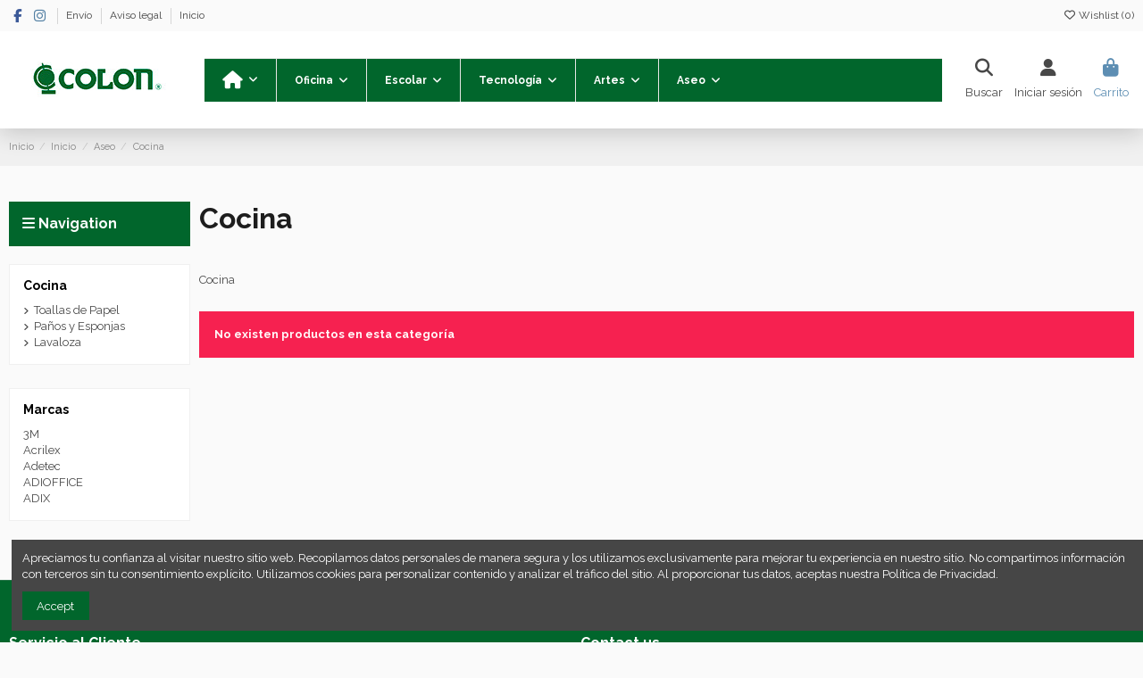

--- FILE ---
content_type: text/html; charset=utf-8
request_url: https://www.dcolon.cl/234-cocina
body_size: 24061
content:
<!doctype html>
<html lang="es">

<head>
    
        
  <meta charset="utf-8">


  <meta http-equiv="x-ua-compatible" content="ie=edge">



  


  
  



  <title>Cocina</title>
  
    
  
  
    
  
  <meta name="description" content="Cocina">
  <meta name="keywords" content="">
    
      <link rel="canonical" href="https://www.dcolon.cl/234-cocina">    

  
      

  
     <script type="application/ld+json">
 {
   "@context": "https://schema.org",
   "@type": "Organization",
   "name" : "Distribuidora Colon",
   "url" : "https://www.dcolon.cl/"
       ,"logo": {
       "@type": "ImageObject",
       "url":"https://www.dcolon.cl/img/prestashop-logo-1602611904.jpg"
     }
    }
</script>

<script type="application/ld+json">
  {
    "@context": "https://schema.org",
    "@type": "WebPage",
    "isPartOf": {
      "@type": "WebSite",
      "url":  "https://www.dcolon.cl/",
      "name": "Distribuidora Colon"
    },
    "name": "Cocina",
    "url":  "https://www.dcolon.cl/234-cocina"
  }
</script>


  <script type="application/ld+json">
    {
      "@context": "https://schema.org",
      "@type": "BreadcrumbList",
      "itemListElement": [
                  {
            "@type": "ListItem",
            "position": 1,
            "name": "Inicio",
            "item": "https://www.dcolon.cl/"
          },              {
            "@type": "ListItem",
            "position": 2,
            "name": "Inicio",
            "item": "https://www.dcolon.cl/2-inicio"
          },              {
            "@type": "ListItem",
            "position": 3,
            "name": "Aseo",
            "item": "https://www.dcolon.cl/233-aseo"
          },              {
            "@type": "ListItem",
            "position": 4,
            "name": "Cocina",
            "item": "https://www.dcolon.cl/234-cocina"
          }          ]
    }
  </script>


  

  
    <script type="application/ld+json">
  {
    "@context": "https://schema.org",
    "@type": "ItemList",
    "itemListElement": [
          ]
  }
</script>


  
    
  



    <meta property="og:title" content="Cocina"/>
    <meta property="og:url" content="https://www.dcolon.cl/234-cocina"/>
    <meta property="og:site_name" content="Distribuidora Colon"/>
    <meta property="og:description" content="Cocina">
    <meta property="og:type" content="website">


            
          <meta property="og:image" content="https://www.dcolon.cl/img/prestashop-logo-1602611904.jpg" />
    
    





      <meta name="viewport" content="width=device-width, initial-scale=1">
  




  <link rel="icon" type="image/vnd.microsoft.icon" href="https://www.dcolon.cl/img/favicon.ico?1606926907">
  <link rel="shortcut icon" type="image/x-icon" href="https://www.dcolon.cl/img/favicon.ico?1606926907">
    




    <link rel="stylesheet" href="https://www.dcolon.cl/themes/warehouse/assets/css/theme.css" type="text/css" media="all">
  <link rel="stylesheet" href="https://www.dcolon.cl/modules/ps_socialfollow/views/css/ps_socialfollow.css" type="text/css" media="all">
  <link rel="stylesheet" href="https://www.dcolon.cl/modules/iqitproductvariants/views/dist/front.css" type="text/css" media="all">
  <link rel="stylesheet" href="https://www.dcolon.cl/themes/warehouse/modules/ps_facetedsearch/views/dist/front.css" type="text/css" media="all">
  <link rel="stylesheet" href="https://www.dcolon.cl/themes/warehouse/modules/productcomments/views/css/productcomments.css" type="text/css" media="all">
  <link rel="stylesheet" href="https://www.dcolon.cl/modules/revsliderprestashop/public/assets/css/rs6.css" type="text/css" media="all">
  <link rel="stylesheet" href="https://www.dcolon.cl/modules/iqitcountdown/views/css/front.css" type="text/css" media="all">
  <link rel="stylesheet" href="https://www.dcolon.cl/js/jquery/ui/themes/base/minified/jquery-ui.min.css" type="text/css" media="all">
  <link rel="stylesheet" href="https://www.dcolon.cl/js/jquery/ui/themes/base/minified/jquery.ui.theme.min.css" type="text/css" media="all">
  <link rel="stylesheet" href="https://www.dcolon.cl/modules/iqitcookielaw/views/css/front.css" type="text/css" media="all">
  <link rel="stylesheet" href="https://www.dcolon.cl/modules/iqitmegamenu/views/css/front.css" type="text/css" media="all">
  <link rel="stylesheet" href="https://www.dcolon.cl/modules/iqitextendedproduct/views/css/front.css" type="text/css" media="all">
  <link rel="stylesheet" href="https://www.dcolon.cl/modules/iqitwishlist/views/css/front.css" type="text/css" media="all">
  <link rel="stylesheet" href="https://www.dcolon.cl/modules/iqitreviews/views/css/front.css" type="text/css" media="all">
  <link rel="stylesheet" href="https://www.dcolon.cl/modules/iqitsizecharts/views/css/front.css" type="text/css" media="all">
  <link rel="stylesheet" href="https://www.dcolon.cl/modules/iqitcompare/views/css/front.css" type="text/css" media="all">
  <link rel="stylesheet" href="https://www.dcolon.cl/modules/iqitelementor/views/css/frontend.min.css" type="text/css" media="all">
  <link rel="stylesheet" href="https://www.dcolon.cl/modules/iqitthemeeditor/views/css/custom_s_1.css" type="text/css" media="all">
  <link rel="stylesheet" href="https://www.dcolon.cl/modules/iqitsociallogin/views/css/front.css" type="text/css" media="all">
  <link rel="stylesheet" href="https://www.dcolon.cl/modules/iqitcookielaw/views/css/custom_s_1.css" type="text/css" media="all">
  <link rel="stylesheet" href="https://www.dcolon.cl/modules/iqitmegamenu/views/css/iqitmegamenu_s_1.css" type="text/css" media="all">
  <link rel="stylesheet" href="https://www.dcolon.cl/themes/warehouse/assets/css/custom.css" type="text/css" media="all">




<link rel="preload" as="font"
      href="https://www.dcolon.cl/themes/warehouse/assets/css/font-awesome/webfonts/fa-brands-400.woff2"
      type="font/woff2" crossorigin="anonymous">

<link rel="preload" as="font"
      href="https://www.dcolon.cl/themes/warehouse/assets/css/font-awesome/webfonts/fa-regular-400.woff2"
      type="font/woff2" crossorigin="anonymous">

<link rel="preload" as="font"
      href="https://www.dcolon.cl/themes/warehouse/assets/css/font-awesome/webfonts/fa-solid-900.woff2"
      type="font/woff2" crossorigin="anonymous">

<link rel="preload" as="font"
      href="https://www.dcolon.cl/themes/warehouse/assets/css/font-awesome/webfonts/fa-brands-400.woff2"
      type="font/woff2" crossorigin="anonymous">


<link  rel="preload stylesheet"  as="style" href="https://www.dcolon.cl/themes/warehouse/assets/css/font-awesome/css/font-awesome-preload.css?v=6.7.2"
       type="text/css" crossorigin="anonymous">





  

  <script>
        var elementorFrontendConfig = {"isEditMode":"","stretchedSectionContainer":"","instagramToken":"","is_rtl":false,"ajax_csfr_token_url":"https:\/\/www.dcolon.cl\/module\/iqitelementor\/Actions?process=handleCsfrToken&ajax=1"};
        var iqitTheme = {"rm_sticky":"0","rm_breakpoint":0,"op_preloader":"pre","cart_style":"floating","cart_confirmation":"open","h_layout":"4","f_fixed":"","f_layout":"3","h_absolute":"1","h_sticky":"header","hw_width":"inherit","mm_content":"accordion","hm_submenu_width":"fullwidth-background","h_search_type":"box","pl_lazyload":true,"pl_infinity":true,"pl_rollover":false,"pl_crsl_autoplay":true,"pl_slider_ld":5,"pl_slider_d":5,"pl_slider_t":3,"pl_slider_p":2,"pp_thumbs":"leftd","pp_zoom":"inner","pp_image_layout":"carousel","pp_tabs":"tabh","pl_grid_qty":false};
        var iqitcompare = {"nbProducts":0};
        var iqitcountdown_days = "d.";
        var iqitextendedproduct = {"speed":"70","hook":"modal"};
        var iqitfdc_from = 50000;
        var iqitmegamenu = {"sticky":"false","containerSelector":"#wrapper > .container"};
        var iqitreviews = [];
        var iqitwishlist = {"nbProducts":0};
        var prestashop = {"cart":{"products":[],"totals":{"total":{"type":"total","label":"Total","amount":0,"value":"$\u00a00"},"total_including_tax":{"type":"total","label":"Total (impuestos incl.)","amount":0,"value":"$\u00a00"},"total_excluding_tax":{"type":"total","label":"Total (impuestos excl.)","amount":0,"value":"$\u00a00"}},"subtotals":{"products":{"type":"products","label":"Subtotal","amount":0,"value":"$\u00a00"},"discounts":null,"shipping":{"type":"shipping","label":"Transporte","amount":0,"value":""},"tax":null},"products_count":0,"summary_string":"0 art\u00edculos","vouchers":{"allowed":1,"added":[]},"discounts":[],"minimalPurchase":0,"minimalPurchaseRequired":""},"currency":{"id":1,"name":"Peso chileno","iso_code":"CLP","iso_code_num":"152","sign":"$"},"customer":{"lastname":null,"firstname":null,"email":null,"birthday":null,"newsletter":null,"newsletter_date_add":null,"optin":null,"website":null,"company":null,"siret":null,"ape":null,"is_logged":false,"gender":{"type":null,"name":null},"addresses":[]},"country":{"id_zone":"6","id_currency":"1","call_prefix":"56","iso_code":"CL","active":"0","contains_states":"1","need_identification_number":"0","need_zip_code":"0","zip_code_format":"","display_tax_label":"0","name":"Chile","id":68},"language":{"name":"Espa\u00f1ol (Spanish)","iso_code":"es","locale":"es-ES","language_code":"es","active":"1","is_rtl":"0","date_format_lite":"d\/m\/Y","date_format_full":"d\/m\/Y H:i:s","id":1},"page":{"title":"","canonical":"https:\/\/www.dcolon.cl\/234-cocina","meta":{"title":"Cocina","description":"Cocina","keywords":"","robots":"index"},"page_name":"category","body_classes":{"lang-es":true,"lang-rtl":false,"country-CL":true,"currency-CLP":true,"layout-left-column":true,"page-category":true,"tax-display-disabled":true,"page-customer-account":false,"category-id-234":true,"category-Cocina":true,"category-id-parent-233":true,"category-depth-level-4":true},"admin_notifications":[],"password-policy":{"feedbacks":{"0":"Muy d\u00e9bil","1":"D\u00e9bil","2":"Promedio","3":"Fuerte","4":"Muy fuerte","Straight rows of keys are easy to guess":"Una serie seguida de teclas de la misma fila es f\u00e1cil de adivinar","Short keyboard patterns are easy to guess":"Los patrones de teclado cortos son f\u00e1ciles de adivinar","Use a longer keyboard pattern with more turns":"Usa un patr\u00f3n de teclado m\u00e1s largo y con m\u00e1s giros","Repeats like \"aaa\" are easy to guess":"Las repeticiones como \u00abaaa\u00bb son f\u00e1ciles de adivinar","Repeats like \"abcabcabc\" are only slightly harder to guess than \"abc\"":"Las repeticiones como \"abcabcabc\" son solo un poco m\u00e1s dif\u00edciles de adivinar que \"abc\"","Sequences like abc or 6543 are easy to guess":"Las secuencias como \"abc\" o \"6543\" son f\u00e1ciles de adivinar","Recent years are easy to guess":"Los a\u00f1os recientes son f\u00e1ciles de adivinar","Dates are often easy to guess":"Las fechas suelen ser f\u00e1ciles de adivinar","This is a top-10 common password":"Esta es una de las 10 contrase\u00f1as m\u00e1s comunes","This is a top-100 common password":"Esta es una de las 100 contrase\u00f1as m\u00e1s comunes","This is a very common password":"Esta contrase\u00f1a es muy com\u00fan","This is similar to a commonly used password":"Esta contrase\u00f1a es similar a otras contrase\u00f1as muy usadas","A word by itself is easy to guess":"Una palabra que por s\u00ed misma es f\u00e1cil de adivinar","Names and surnames by themselves are easy to guess":"Los nombres y apellidos completos son f\u00e1ciles de adivinar","Common names and surnames are easy to guess":"Los nombres comunes y los apellidos son f\u00e1ciles de adivinar","Use a few words, avoid common phrases":"Usa varias palabras, evita frases comunes","No need for symbols, digits, or uppercase letters":"No se necesitan s\u00edmbolos, d\u00edgitos o letras may\u00fasculas","Avoid repeated words and characters":"Evita repetir palabras y caracteres","Avoid sequences":"Evita secuencias","Avoid recent years":"Evita a\u00f1os recientes","Avoid years that are associated with you":"Evita a\u00f1os que puedan asociarse contigo","Avoid dates and years that are associated with you":"Evita a\u00f1os y fechas que puedan asociarse contigo","Capitalization doesn't help very much":"Las may\u00fasculas no ayudan mucho","All-uppercase is almost as easy to guess as all-lowercase":"Todo en may\u00fasculas es casi tan f\u00e1cil de adivinar como en min\u00fasculas","Reversed words aren't much harder to guess":"Las palabras invertidas no son mucho m\u00e1s dif\u00edciles de adivinar","Predictable substitutions like '@' instead of 'a' don't help very much":"Las sustituciones predecibles como usar \"@\" en lugar de \"a\" no ayudan mucho","Add another word or two. Uncommon words are better.":"A\u00f1ade una o dos palabras m\u00e1s. Es mejor usar palabras poco habituales."}}},"shop":{"name":"Distribuidora Colon","logo":"https:\/\/www.dcolon.cl\/img\/prestashop-logo-1602611904.jpg","stores_icon":"https:\/\/www.dcolon.cl\/img\/logo_stores.png","favicon":"https:\/\/www.dcolon.cl\/img\/favicon.ico"},"core_js_public_path":"\/themes\/","urls":{"base_url":"https:\/\/www.dcolon.cl\/","current_url":"https:\/\/www.dcolon.cl\/234-cocina","shop_domain_url":"https:\/\/www.dcolon.cl","img_ps_url":"https:\/\/www.dcolon.cl\/img\/","img_cat_url":"https:\/\/www.dcolon.cl\/img\/c\/","img_lang_url":"https:\/\/www.dcolon.cl\/img\/l\/","img_prod_url":"https:\/\/www.dcolon.cl\/img\/p\/","img_manu_url":"https:\/\/www.dcolon.cl\/img\/m\/","img_sup_url":"https:\/\/www.dcolon.cl\/img\/su\/","img_ship_url":"https:\/\/www.dcolon.cl\/img\/s\/","img_store_url":"https:\/\/www.dcolon.cl\/img\/st\/","img_col_url":"https:\/\/www.dcolon.cl\/img\/co\/","img_url":"https:\/\/www.dcolon.cl\/themes\/warehouse\/assets\/img\/","css_url":"https:\/\/www.dcolon.cl\/themes\/warehouse\/assets\/css\/","js_url":"https:\/\/www.dcolon.cl\/themes\/warehouse\/assets\/js\/","pic_url":"https:\/\/www.dcolon.cl\/upload\/","theme_assets":"https:\/\/www.dcolon.cl\/themes\/warehouse\/assets\/","theme_dir":"https:\/\/www.dcolon.cl\/themes\/warehouse\/","pages":{"address":"https:\/\/www.dcolon.cl\/direccion","addresses":"https:\/\/www.dcolon.cl\/direcciones","authentication":"https:\/\/www.dcolon.cl\/iniciar-sesion","manufacturer":"https:\/\/www.dcolon.cl\/marcas","cart":"https:\/\/www.dcolon.cl\/carrito","category":"https:\/\/www.dcolon.cl\/index.php?controller=category","cms":"https:\/\/www.dcolon.cl\/index.php?controller=cms","contact":"https:\/\/www.dcolon.cl\/contactenos","discount":"https:\/\/www.dcolon.cl\/descuento","guest_tracking":"https:\/\/www.dcolon.cl\/seguimiento-pedido-invitado","history":"https:\/\/www.dcolon.cl\/historial-compra","identity":"https:\/\/www.dcolon.cl\/datos-personales","index":"https:\/\/www.dcolon.cl\/","my_account":"https:\/\/www.dcolon.cl\/mi-cuenta","order_confirmation":"https:\/\/www.dcolon.cl\/confirmacion-pedido","order_detail":"https:\/\/www.dcolon.cl\/index.php?controller=order-detail","order_follow":"https:\/\/www.dcolon.cl\/seguimiento-pedido","order":"https:\/\/www.dcolon.cl\/pedido","order_return":"https:\/\/www.dcolon.cl\/index.php?controller=order-return","order_slip":"https:\/\/www.dcolon.cl\/facturas-abono","pagenotfound":"https:\/\/www.dcolon.cl\/pagina-no-encontrada","password":"https:\/\/www.dcolon.cl\/recuperar-contrase\u00f1a","pdf_invoice":"https:\/\/www.dcolon.cl\/index.php?controller=pdf-invoice","pdf_order_return":"https:\/\/www.dcolon.cl\/index.php?controller=pdf-order-return","pdf_order_slip":"https:\/\/www.dcolon.cl\/index.php?controller=pdf-order-slip","prices_drop":"https:\/\/www.dcolon.cl\/productos-rebajados","product":"https:\/\/www.dcolon.cl\/index.php?controller=product","registration":"https:\/\/www.dcolon.cl\/index.php?controller=registration","search":"https:\/\/www.dcolon.cl\/busqueda","sitemap":"https:\/\/www.dcolon.cl\/mapa del sitio","stores":"https:\/\/www.dcolon.cl\/tiendas","supplier":"https:\/\/www.dcolon.cl\/proveedor","new_products":"https:\/\/www.dcolon.cl\/novedades","brands":"https:\/\/www.dcolon.cl\/marcas","register":"https:\/\/www.dcolon.cl\/index.php?controller=registration","order_login":"https:\/\/www.dcolon.cl\/pedido?login=1"},"alternative_langs":[],"actions":{"logout":"https:\/\/www.dcolon.cl\/?mylogout="},"no_picture_image":{"bySize":{"small_default":{"url":"https:\/\/www.dcolon.cl\/img\/p\/es-default-small_default.jpg","width":98,"height":127},"cart_default":{"url":"https:\/\/www.dcolon.cl\/img\/p\/es-default-cart_default.jpg","width":125,"height":162},"home_default":{"url":"https:\/\/www.dcolon.cl\/img\/p\/es-default-home_default.jpg","width":236,"height":305},"large_default":{"url":"https:\/\/www.dcolon.cl\/img\/p\/es-default-large_default.jpg","width":381,"height":492},"medium_default":{"url":"https:\/\/www.dcolon.cl\/img\/p\/es-default-medium_default.jpg","width":452,"height":584},"thickbox_default":{"url":"https:\/\/www.dcolon.cl\/img\/p\/es-default-thickbox_default.jpg","width":1100,"height":1422}},"small":{"url":"https:\/\/www.dcolon.cl\/img\/p\/es-default-small_default.jpg","width":98,"height":127},"medium":{"url":"https:\/\/www.dcolon.cl\/img\/p\/es-default-large_default.jpg","width":381,"height":492},"large":{"url":"https:\/\/www.dcolon.cl\/img\/p\/es-default-thickbox_default.jpg","width":1100,"height":1422},"legend":""}},"configuration":{"display_taxes_label":false,"display_prices_tax_incl":false,"is_catalog":false,"show_prices":true,"opt_in":{"partner":false},"quantity_discount":{"type":"discount","label":"Descuento unitario"},"voucher_enabled":1,"return_enabled":0},"field_required":[],"breadcrumb":{"links":[{"title":"Inicio","url":"https:\/\/www.dcolon.cl\/"},{"title":"Inicio","url":"https:\/\/www.dcolon.cl\/2-inicio"},{"title":"Aseo","url":"https:\/\/www.dcolon.cl\/233-aseo"},{"title":"Cocina","url":"https:\/\/www.dcolon.cl\/234-cocina"}],"count":4},"link":{"protocol_link":"https:\/\/","protocol_content":"https:\/\/"},"time":1768692160,"static_token":"63602fc4bf218d4433e747537d019870","token":"2ca2131a1b84076c72456204b0ddf37e","debug":false};
        var psemailsubscription_subscription = "https:\/\/www.dcolon.cl\/module\/ps_emailsubscription\/subscription";
      </script>



  <!-- emarketing start -->




<!-- emarketing end --><script async src="https://www.googletagmanager.com/gtag/js?id=G-G0EZMKM995"></script>
<script>
  window.dataLayer = window.dataLayer || [];
  function gtag(){dataLayer.push(arguments);}
  gtag('js', new Date());
  gtag(
    'config',
    'G-G0EZMKM995',
    {
      'debug_mode':false
      , 'anonymize_ip': true                }
  );
</script>




    
    
    </head>

<body id="category" class="lang-es country-cl currency-clp layout-left-column page-category tax-display-disabled category-id-234 category-cocina category-id-parent-233 category-depth-level-4 body-desktop-header-style-w-4">


    




    


<main id="main-page-content" style="opacity: 0;" >
    
            

    <header id="header" class="desktop-header-style-w-4">
        
            
  <div class="header-banner">
    
  </div>




            <nav class="header-nav">
        <div class="container">
    
        <div class="row justify-content-between">
            <div class="col col-auto col-md left-nav">
                 <div class="d-inline-block"> 

<ul class="social-links _topbar" itemscope itemtype="https://schema.org/Organization" itemid="#store-organization">
    <li class="facebook"><a itemprop="sameAs" href="https://www.facebook.com/Distrib.Colon" target="_blank" rel="noreferrer noopener"><i class="fa fa-facebook fa-fw" aria-hidden="true"></i></a></li>    <li class="instagram"><a itemprop="sameAs" href="https://www.instagram.com/libreriaydistribuidoracolon/" target="_blank" rel="noreferrer noopener"><i class="fa fa-instagram fa-fw" aria-hidden="true"></i></a></li>          </ul>

 </div>                             <div class="block-iqitlinksmanager block-iqitlinksmanager-2 block-links-inline d-inline-block">
            <ul>
                                                            <li>
                            <a
                                    href="https://www.dcolon.cl/content/1-entrega"
                                    title="Nuestros términos y condiciones de envío"                                                                >
                                Envío
                            </a>
                        </li>
                                                                                <li>
                            <a
                                    href="https://www.dcolon.cl/content/2-aviso-legal"
                                    title="Aviso legal"                                                                >
                                Aviso legal
                            </a>
                        </li>
                                                                                <li>
                            <a
                                    href="https://www.dcolon.cl/content/category/1-inicio"
                                    title=""                                                                >
                                Inicio
                            </a>
                        </li>
                                                </ul>
        </div>
    
            </div>
            <div class="col col-auto center-nav text-center">
                
             </div>
            <div class="col col-auto col-md right-nav text-right">
                <div class="d-inline-block">
    <a href="//www.dcolon.cl/module/iqitwishlist/view">
        <i class="fa fa-heart-o fa-fw" aria-hidden="true"></i> Wishlist (<span
                id="iqitwishlist-nb"></span>)
    </a>
</div>

             </div>
        </div>

                        </div>
            </nav>
        



<div id="desktop-header" class="desktop-header-style-4">
    
            
<div class="header-top">
    <div id="desktop-header-container" class="container">
        <div class="row align-items-center">
                            <div class="col col-auto col-header-left">
                    <div id="desktop_logo">
                        
  <a href="https://www.dcolon.cl/">
    <img class="logo img-fluid"
         src="https://www.dcolon.cl/img/prestashop-logo-1602611904.jpg"
                  alt="Distribuidora Colon"
         width="200"
         height="40"
    >
  </a>

                    </div>
                    
                </div>
                <div class="col col-header-center col-header-menu">
                                        <div id="iqitmegamenu-wrapper" class="iqitmegamenu-wrapper iqitmegamenu-all">
	<div class="container container-iqitmegamenu">
		<div id="iqitmegamenu-horizontal" class="iqitmegamenu  clearfix" role="navigation">

						
			<nav id="cbp-hrmenu" class="cbp-hrmenu cbp-horizontal cbp-hrsub-narrow">
				<ul>
											<li id="cbp-hrmenu-tab-1"
							class="cbp-hrmenu-tab cbp-hrmenu-tab-1 cbp-onlyicon ">
							<a href="https://www.dcolon.cl/" class="nav-link" 
										>
										

										<span class="cbp-tab-title"> <i
												class="icon fa fa-home cbp-mainlink-icon"></i>
																						<i class="fa fa-angle-down cbp-submenu-aindicator"></i></span>
																			</a>
																</li>
												<li id="cbp-hrmenu-tab-2"
							class="cbp-hrmenu-tab cbp-hrmenu-tab-2  cbp-has-submeu">
							<a href="https://www.dcolon.cl/17-oficina" class="nav-link" 
										>
										

										<span class="cbp-tab-title">
											Oficina											<i class="fa fa-angle-down cbp-submenu-aindicator"></i></span>
																			</a>
																			<div class="cbp-hrsub col-12">
											<div class="cbp-hrsub-inner">
												<div class="container iqitmegamenu-submenu-container">
													
																																													




<div class="row menu_row menu-element  first_rows menu-element-id-1">
                

                                                




    <div class="col-2 cbp-menu-column cbp-menu-element menu-element-id-8 ">
        <div class="cbp-menu-column-inner">
                        
                
                
                    
                                                    <div class="row cbp-categories-row">
                                                                                                            <div class="col-12">
                                            <div class="cbp-category-link-w"><a href="https://www.dcolon.cl/31-articulos-de-escritorio"
                                                                                class="cbp-column-title nav-link cbp-category-title">Artículos de escritorio</a>
                                                                                                                                                    
    <ul class="cbp-links cbp-category-tree"><li ><div class="cbp-category-link-w"><a href="https://www.dcolon.cl/83-articulos-para-timbraje">Artículos para timbraje</a></div></li><li ><div class="cbp-category-link-w"><a href="https://www.dcolon.cl/109-clips-y-portaclips">Clips y Portaclips</a></div></li><li ><div class="cbp-category-link-w"><a href="https://www.dcolon.cl/228-perforadores">Perforadores</a></div></li><li ><div class="cbp-category-link-w"><a href="https://www.dcolon.cl/229-corcheteras">Corcheteras</a></div></li><li ><div class="cbp-category-link-w"><a href="https://www.dcolon.cl/230-articulos-de-corte">Artículos de Corte</a></div></li><li ><div class="cbp-category-link-w"><a href="https://www.dcolon.cl/106-cinta-adhesiva">Cinta Adhesiva</a></div></li><li ><div class="cbp-category-link-w"><a href="https://www.dcolon.cl/107-cintas-de-embalaje">Cintas de Embalaje</a></div></li><li ><div class="cbp-category-link-w"><a href="https://www.dcolon.cl/108-cintas-masking">Cintas Masking</a></div></li><li ><div class="cbp-category-link-w"><a href="https://www.dcolon.cl/40-adhesivos">Adhesivos</a></div></li><li ><div class="cbp-category-link-w"><a href="https://www.dcolon.cl/82-articulos-ergonomicos">Artículos Ergonómicos</a></div></li><li ><div class="cbp-category-link-w"><a href="https://www.dcolon.cl/337-correctores">Correctores</a></div></li><li ><div class="cbp-category-link-w"><a href="https://www.dcolon.cl/349-push-pins-alfileres-y-chinches">Push Pins, Alfileres y Chinches</a></div></li></ul>

                                                                                            </div>
                                        </div>
                                                                                                </div>
                                            
                
            

                                                




<div class="row menu_row menu-element  menu-element-id-15">
                

            
                </div>
                            
            </div>    </div>
                                    




    <div class="col-2 cbp-menu-column cbp-menu-element menu-element-id-18 ">
        <div class="cbp-menu-column-inner">
                        
                
                
                    
                                                    <div class="row cbp-categories-row">
                                                                                                            <div class="col-12">
                                            <div class="cbp-category-link-w"><a href="https://www.dcolon.cl/55-papeles-y-sobres"
                                                                                class="cbp-column-title nav-link cbp-category-title">Papeles y sobres</a>
                                                                                                                                                    
    <ul class="cbp-links cbp-category-tree"><li ><div class="cbp-category-link-w"><a href="https://www.dcolon.cl/153-papel-fotografico">Papel Fotografico</a></div></li><li ><div class="cbp-category-link-w"><a href="https://www.dcolon.cl/156-papeles-y-sobres-de-color">Papeles y Sobres de Color</a></div></li><li ><div class="cbp-category-link-w"><a href="https://www.dcolon.cl/154-papeles-especiales">Papeles Especiales</a></div></li><li ><div class="cbp-category-link-w"><a href="https://www.dcolon.cl/157-resmas">Resmas</a></div></li><li ><div class="cbp-category-link-w"><a href="https://www.dcolon.cl/155-papeles-laser-e-inkjet">Papeles Laser e Inkjet</a></div></li><li ><div class="cbp-category-link-w"><a href="https://www.dcolon.cl/158-sobres">Sobres</a></div></li><li ><div class="cbp-category-link-w"><a href="https://www.dcolon.cl/151-formularios-continuos">Formularios Continuos</a></div></li><li ><div class="cbp-category-link-w"><a href="https://www.dcolon.cl/152-papel-fax-y-rollos-sumadoras">Papel Fax y Rollos Sumadoras</a></div></li></ul>

                                                                                            </div>
                                        </div>
                                                                                                </div>
                                            
                
            

                                                




<div class="row menu_row menu-element  menu-element-id-19">
                

                                                




    <div class="col-12 cbp-menu-column cbp-menu-element menu-element-id-20 ">
        <div class="cbp-menu-column-inner">
                        
                
                
                    
                                                    <div class="row cbp-categories-row">
                                                                                                            <div class="col-12">
                                            <div class="cbp-category-link-w"><a href="https://www.dcolon.cl/54-formularios"
                                                                                class="cbp-column-title nav-link cbp-category-title">Formularios</a>
                                                                                                                                                    
    <ul class="cbp-links cbp-category-tree"><li ><div class="cbp-category-link-w"><a href="https://www.dcolon.cl/150-talonarios">Talonarios</a></div></li></ul>

                                                                                            </div>
                                        </div>
                                                                                                </div>
                                            
                
            

            
            </div>    </div>
                            
                </div>
                            
            </div>    </div>
                                    




    <div class="col-2 cbp-menu-column cbp-menu-element menu-element-id-22 ">
        <div class="cbp-menu-column-inner">
                        
                
                
                    
                                                    <div class="row cbp-categories-row">
                                                                                                            <div class="col-12">
                                            <div class="cbp-category-link-w"><a href="https://www.dcolon.cl/35-notas-y-apuntes"
                                                                                class="cbp-column-title nav-link cbp-category-title">Agendas y apuntes</a>
                                                                                                                                                    
    <ul class="cbp-links cbp-category-tree"><li ><div class="cbp-category-link-w"><a href="https://www.dcolon.cl/99-agendas">Agendas</a></div></li><li ><div class="cbp-category-link-w"><a href="https://www.dcolon.cl/348-cuadernos">Cuadernos</a></div></li></ul>

                                                                                            </div>
                                        </div>
                                                                                                </div>
                                            
                
            

                                                




<div class="row menu_row menu-element  menu-element-id-17">
                

                                                




    <div class="col-12 cbp-menu-column cbp-menu-element menu-element-id-30 ">
        <div class="cbp-menu-column-inner">
                        
                
                
                    
                                                    <div class="row cbp-categories-row">
                                                                                                            <div class="col-12">
                                            <div class="cbp-category-link-w"><a href="https://www.dcolon.cl/56-tarjetas"
                                                                                class="cbp-column-title nav-link cbp-category-title">Tarjetas</a>
                                                                                                                                                    
    <ul class="cbp-links cbp-category-tree"><li ><div class="cbp-category-link-w"><a href="https://www.dcolon.cl/159-credenciales-y-portacredenciales">Credenciales y PortaCredenciales</a></div></li></ul>

                                                                                            </div>
                                        </div>
                                                                                                </div>
                                            
                
            

                                                




<div class="row menu_row menu-element  menu-element-id-14">
                

                                                




    <div class="col-12 cbp-menu-column cbp-menu-element menu-element-id-11 ">
        <div class="cbp-menu-column-inner">
                        
                
                
                    
                                                    <div class="row cbp-categories-row">
                                                                                                            <div class="col-12">
                                            <div class="cbp-category-link-w"><a href="https://www.dcolon.cl/34-notas-adhesivas"
                                                                                class="cbp-column-title nav-link cbp-category-title">Notas y Cintas Adhesivas</a>
                                                                                                                                                    
    <ul class="cbp-links cbp-category-tree"><li ><div class="cbp-category-link-w"><a href="https://www.dcolon.cl/95-banderas">Banderas</a></div></li><li ><div class="cbp-category-link-w"><a href="https://www.dcolon.cl/98-post-it-y-tacos">Post-It y Tacos</a></div></li><li ><div class="cbp-category-link-w"><a href="https://www.dcolon.cl/96-dispensadores">Dispensadores</a></div></li></ul>

                                                                                            </div>
                                        </div>
                                                                                                </div>
                                            
                
            

            
            </div>    </div>
                            
                </div>
                            
            </div>    </div>
                            
                </div>
                            
            </div>    </div>
                                    




    <div class="col-2 cbp-menu-column cbp-menu-element menu-element-id-7 ">
        <div class="cbp-menu-column-inner">
                        
                
                
                    
                                                    <div class="row cbp-categories-row">
                                                                                                            <div class="col-12">
                                            <div class="cbp-category-link-w"><a href="https://www.dcolon.cl/18-archivo-e-indexacion"
                                                                                class="cbp-column-title nav-link cbp-category-title">Archivo e indexación</a>
                                                                                                                                                    
    <ul class="cbp-links cbp-category-tree"><li ><div class="cbp-category-link-w"><a href="https://www.dcolon.cl/19-archivadores">Archivadores</a></div></li><li ><div class="cbp-category-link-w"><a href="https://www.dcolon.cl/74-carpetas">Carpetas</a></div></li><li ><div class="cbp-category-link-w"><a href="https://www.dcolon.cl/76-libretas-y-repuestos">Libretas y Repuestos</a></div></li><li ><div class="cbp-category-link-w"><a href="https://www.dcolon.cl/231-libros-de-oficina">Libros de Oficina</a></div></li><li ><div class="cbp-category-link-w"><a href="https://www.dcolon.cl/71-bandejas-organizadoras">Bandejas Organizadoras</a></div></li><li ><div class="cbp-category-link-w"><a href="https://www.dcolon.cl/73-cajas-de-archivo">Cajas de Archivo</a></div></li><li ><div class="cbp-category-link-w"><a href="https://www.dcolon.cl/37-accesorios-de-archivos">Accesorios de archivos</a></div></li></ul>

                                                                                            </div>
                                        </div>
                                                                                                </div>
                                            
                
            

            
            </div>    </div>
                                    




    <div class="col-2 cbp-menu-column cbp-menu-element menu-element-id-9 ">
        <div class="cbp-menu-column-inner">
                        
                
                
                    
                                                    <div class="row cbp-categories-row">
                                                                                                            <div class="col-12">
                                            <div class="cbp-category-link-w"><a href="https://www.dcolon.cl/32-etiquetas"
                                                                                class="cbp-column-title nav-link cbp-category-title">Etiquetas</a>
                                                                                                                                                    
    <ul class="cbp-links cbp-category-tree"><li ><div class="cbp-category-link-w"><a href="https://www.dcolon.cl/97-etiquetas-para-impresion">Etiquetas para Impresión</a></div></li><li ><div class="cbp-category-link-w"><a href="https://www.dcolon.cl/100-etiquetas-adhesivas">Etiquetas Adhesivas</a></div></li><li ><div class="cbp-category-link-w"><a href="https://www.dcolon.cl/101-etiquetas-para-cddvd">Etiquetas para CD/DVD</a></div></li><li ><div class="cbp-category-link-w"><a href="https://www.dcolon.cl/102-etiquetas-para-formulario-continuo">Etiquetas para Formulario Continuo</a></div></li></ul>

                                                                                            </div>
                                        </div>
                                                                                                </div>
                                            
                
            

            
            </div>    </div>
                                    




    <div class="col-2 cbp-menu-column cbp-menu-element menu-element-id-10 ">
        <div class="cbp-menu-column-inner">
                        
                
                
                    
                                                    <div class="row cbp-categories-row">
                                                                                                            <div class="col-12">
                                            <div class="cbp-category-link-w"><a href="https://www.dcolon.cl/33-lapices"
                                                                                class="cbp-column-title nav-link cbp-category-title">Lápices</a>
                                                                                                                                                    
    <ul class="cbp-links cbp-category-tree"><li ><div class="cbp-category-link-w"><a href="https://www.dcolon.cl/84-boligrafos">Bolígrafos</a></div></li><li ><div class="cbp-category-link-w"><a href="https://www.dcolon.cl/85-crayones">Crayones</a></div></li><li ><div class="cbp-category-link-w"><a href="https://www.dcolon.cl/86-destacadores">Destacadores</a></div></li><li ><div class="cbp-category-link-w"><a href="https://www.dcolon.cl/87-lapices-grafito">Lápices Grafito</a></div></li><li ><div class="cbp-category-link-w"><a href="https://www.dcolon.cl/89-plumas-y-repuestos">Plumas y Repuestos</a></div></li><li ><div class="cbp-category-link-w"><a href="https://www.dcolon.cl/92-marcadores-permanentes">Marcadores Permanentes</a></div></li><li ><div class="cbp-category-link-w"><a href="https://www.dcolon.cl/91-marcadores-pizarra">Marcadores Pizarra</a></div></li><li ><div class="cbp-category-link-w"><a href="https://www.dcolon.cl/340-marcadores-tecnicos">Marcadores Técnicos</a></div></li><li ><div class="cbp-category-link-w"><a href="https://www.dcolon.cl/90-marcadores-especiales">Marcadores Especiales</a></div></li><li ><div class="cbp-category-link-w"><a href="https://www.dcolon.cl/93-portaminas-y-minas">Portaminas y Minas</a></div></li><li ><div class="cbp-category-link-w"><a href="https://www.dcolon.cl/94-roller-y-gel">Roller y Gel</a></div></li></ul>

                                                                                            </div>
                                        </div>
                                                                                                </div>
                                            
                
            

            
            </div>    </div>
                            
                </div>
																													
																									</div>
											</div>
										</div>
																</li>
												<li id="cbp-hrmenu-tab-4"
							class="cbp-hrmenu-tab cbp-hrmenu-tab-4  cbp-has-submeu">
							<a href="https://www.dcolon.cl/21-escolar" class="nav-link" 
										>
										

										<span class="cbp-tab-title">
											Escolar											<i class="fa fa-angle-down cbp-submenu-aindicator"></i></span>
																			</a>
																			<div class="cbp-hrsub col-12">
											<div class="cbp-hrsub-inner">
												<div class="container iqitmegamenu-submenu-container">
													
																																													




<div class="row menu_row menu-element  first_rows menu-element-id-1">
                

                                                




    <div class="col-2 cbp-menu-column cbp-menu-element menu-element-id-2 ">
        <div class="cbp-menu-column-inner">
                        
                
                
                    
                                                    <div class="row cbp-categories-row">
                                                                                                            <div class="col-12">
                                            <div class="cbp-category-link-w"><a href="https://www.dcolon.cl/45-cuadernos"
                                                                                class="cbp-column-title nav-link cbp-category-title">Cuadernos</a>
                                                                                                                                                    
    <ul class="cbp-links cbp-category-tree"><li ><div class="cbp-category-link-w"><a href="https://www.dcolon.cl/113-blocks-y-croqueras">Blocks y Croqueras</a></div></li><li ><div class="cbp-category-link-w"><a href="https://www.dcolon.cl/114-cuadernos-empastados">Cuadernos Empastados</a></div></li><li ><div class="cbp-category-link-w"><a href="https://www.dcolon.cl/116-cuadernos-universitarios">Cuadernos Universitarios</a></div></li><li ><div class="cbp-category-link-w"><a href="https://www.dcolon.cl/117-libretas-empastadas">Libretas Empastadas</a></div></li><li ><div class="cbp-category-link-w"><a href="https://www.dcolon.cl/118-libretas-escolares">Libretas Escolares</a></div></li></ul>

                                                                                            </div>
                                        </div>
                                                                                                </div>
                                            
                
            

                                                




<div class="row menu_row menu-element  menu-element-id-6">
                

                                                




    <div class="col-12 cbp-menu-column cbp-menu-element menu-element-id-7 ">
        <div class="cbp-menu-column-inner">
                        
                
                
                    
                                                    <div class="row cbp-categories-row">
                                                                                                            <div class="col-12">
                                            <div class="cbp-category-link-w"><a href="https://www.dcolon.cl/49-material-didactico"
                                                                                class="cbp-column-title nav-link cbp-category-title">Material Didáctico</a>
                                                                                                                                                    
    <ul class="cbp-links cbp-category-tree"><li ><div class="cbp-category-link-w"><a href="https://www.dcolon.cl/342-mapas-y-laminas-didacticas">Mapas y Laminas Didacticas</a></div></li><li ><div class="cbp-category-link-w"><a href="https://www.dcolon.cl/139-globos-terraqueos">Globos Terraqueos</a></div></li><li ><div class="cbp-category-link-w"><a href="https://www.dcolon.cl/138-microscopios">Microscopios</a></div></li><li ><div class="cbp-category-link-w"><a href="https://www.dcolon.cl/227-instrumentos-musicales">Instrumentos Musicales</a></div></li><li ><div class="cbp-category-link-w"><a href="https://www.dcolon.cl/345-juegos-sensoriales">Juegos Sensoriales</a></div></li></ul>

                                                                                            </div>
                                        </div>
                                                                                                </div>
                                            
                
            

                                                




<div class="row menu_row menu-element  menu-element-id-10">
                

            
                </div>
                            
            </div>    </div>
                            
                </div>
                            
            </div>    </div>
                                    




    <div class="col-2 cbp-menu-column cbp-menu-element menu-element-id-3 ">
        <div class="cbp-menu-column-inner">
                        
                
                
                    
                                                    <div class="row cbp-categories-row">
                                                                                                            <div class="col-12">
                                            <div class="cbp-category-link-w"><a href="https://www.dcolon.cl/46-goma-eva"
                                                                                class="cbp-column-title nav-link cbp-category-title">Goma Eva</a>
                                                                                                                                                    
    <ul class="cbp-links cbp-category-tree"><li ><div class="cbp-category-link-w"><a href="https://www.dcolon.cl/119-accesorios-de-goma-eva">Accesorios de Goma Eva</a></div></li><li ><div class="cbp-category-link-w"><a href="https://www.dcolon.cl/120-bolsones-de-goma-eva">Bolsones de Goma Eva</a></div></li><li ><div class="cbp-category-link-w"><a href="https://www.dcolon.cl/121-laminas-y-set">Laminas y Set</a></div></li></ul>

                                                                                            </div>
                                        </div>
                                                                                                </div>
                                            
                
            

                                                




<div class="row menu_row menu-element  menu-element-id-8">
                

            
                </div>
                                    




<div class="row menu_row menu-element  menu-element-id-23">
                

                                                




    <div class="col-12 cbp-menu-column cbp-menu-element menu-element-id-24 ">
        <div class="cbp-menu-column-inner">
                        
                
                
                    
                                                    <div class="row cbp-categories-row">
                                                                                                            <div class="col-12">
                                            <div class="cbp-category-link-w"><a href="https://www.dcolon.cl/50-papeles-escolares"
                                                                                class="cbp-column-title nav-link cbp-category-title">Papeles Escolares</a>
                                                                                                                                                    
    <ul class="cbp-links cbp-category-tree"><li ><div class="cbp-category-link-w"><a href="https://www.dcolon.cl/143-papel-lustre">Papel Lustre</a></div></li><li ><div class="cbp-category-link-w"><a href="https://www.dcolon.cl/140-bolsones-de-papel">Bolsones de Papel</a></div></li><li ><div class="cbp-category-link-w"><a href="https://www.dcolon.cl/141-cartones">Cartones</a></div></li><li ><div class="cbp-category-link-w"><a href="https://www.dcolon.cl/142-cartulinas">Cartulinas</a></div></li><li ><div class="cbp-category-link-w"><a href="https://www.dcolon.cl/344-cuadernillos">Cuadernillos</a></div></li></ul>

                                                                                            </div>
                                        </div>
                                                                                                </div>
                                            
                
            

            
            </div>    </div>
                            
                </div>
                            
            </div>    </div>
                                    




    <div class="col-2 cbp-menu-column cbp-menu-element menu-element-id-4 ">
        <div class="cbp-menu-column-inner">
                        
                
                
                    
                                                    <div class="row cbp-categories-row">
                                                                                                            <div class="col-12">
                                            <div class="cbp-category-link-w"><a href="https://www.dcolon.cl/48-materiales-escolares"
                                                                                class="cbp-column-title nav-link cbp-category-title">Materiales Escolares</a>
                                                                                                                                                    
    <ul class="cbp-links cbp-category-tree"><li ><div class="cbp-category-link-w"><a href="https://www.dcolon.cl/128-adhesivos-escolares">Adhesivos Escolares</a></div></li><li ><div class="cbp-category-link-w"><a href="https://www.dcolon.cl/134-productos-de-manualidades">Productos de Manualidades</a></div></li><li ><div class="cbp-category-link-w"><a href="https://www.dcolon.cl/137-tijeras-escolares">Tijeras Escolares</a></div></li><li ><div class="cbp-category-link-w"><a href="https://www.dcolon.cl/129-estuches">Estuches</a></div></li><li ><div class="cbp-category-link-w"><a href="https://www.dcolon.cl/135-reglas-escuadras-y-compaces">Reglas, Escuadras y Compaces</a></div></li><li ><div class="cbp-category-link-w"><a href="https://www.dcolon.cl/144-borradores-y-tiza">Borradores y Tiza</a></div></li><li ><div class="cbp-category-link-w"><a href="https://www.dcolon.cl/130-forros">Forros</a></div></li><li ><div class="cbp-category-link-w"><a href="https://www.dcolon.cl/136-temperas-pinturas-y-acrilicos">Temperas, Pinturas y Acrilicos</a></div></li><li ><div class="cbp-category-link-w"><a href="https://www.dcolon.cl/131-glitter">Glitter</a></div></li><li ><div class="cbp-category-link-w"><a href="https://www.dcolon.cl/132-palos-de-maqueta">Palos de Maqueta</a></div></li><li ><div class="cbp-category-link-w"><a href="https://www.dcolon.cl/133-plasticinas">Plasticinas</a></div></li><li ><div class="cbp-category-link-w"><a href="https://www.dcolon.cl/338-correctores-escolares">Correctores Escolares</a></div></li><li ><div class="cbp-category-link-w"><a href="https://www.dcolon.cl/339-pinceles-y-brochas">Pinceles y Brochas</a></div></li><li ><div class="cbp-category-link-w"><a href="https://www.dcolon.cl/346-gomas">Gomas</a></div></li></ul>

                                                                                            </div>
                                        </div>
                                                                                                </div>
                                            
                
            

                                                




<div class="row menu_row menu-element  menu-element-id-18">
                

            
                </div>
                            
            </div>    </div>
                                    




    <div class="col-2 cbp-menu-column cbp-menu-element menu-element-id-9 ">
        <div class="cbp-menu-column-inner">
                        
                
                
                    
                                                    <div class="row cbp-categories-row">
                                                                                                            <div class="col-12">
                                            <div class="cbp-category-link-w"><a href="https://www.dcolon.cl/47-lapices-escolares"
                                                                                class="cbp-column-title nav-link cbp-category-title">Lápices Escolares</a>
                                                                                                                                                    
    <ul class="cbp-links cbp-category-tree"><li ><div class="cbp-category-link-w"><a href="https://www.dcolon.cl/124-lapices-de-colores">Lapices de Colores</a></div></li><li ><div class="cbp-category-link-w"><a href="https://www.dcolon.cl/125-plumones-de-colores">Plumones de Colores</a></div></li><li ><div class="cbp-category-link-w"><a href="https://www.dcolon.cl/126-sacapuntas">Sacapuntas</a></div></li><li ><div class="cbp-category-link-w"><a href="https://www.dcolon.cl/122-gomas">Gomas</a></div></li><li ><div class="cbp-category-link-w"><a href="https://www.dcolon.cl/123-lapices-de-cera">Lapices de Cera</a></div></li><li ><div class="cbp-category-link-w"><a href="https://www.dcolon.cl/347-lapices-grafito-y-portaminas">Lápices Grafito y Portaminas</a></div></li></ul>

                                                                                            </div>
                                        </div>
                                                                                                </div>
                                            
                
            

            
            </div>    </div>
                                    




    <div class="col-2 cbp-menu-column cbp-menu-element menu-element-id-20 ">
        <div class="cbp-menu-column-inner">
                        
                
                
                    
                                                    <div class="row cbp-categories-row">
                                                                                                            <div class="col-12">
                                            <div class="cbp-category-link-w"><a href="https://www.dcolon.cl/52-textos-escolares"
                                                                                class="cbp-column-title nav-link cbp-category-title">Textos Escolares</a>
                                                                                                                                                    
    <ul class="cbp-links cbp-category-tree"><li ><div class="cbp-category-link-w"><a href="https://www.dcolon.cl/149-libros-escolares">Libros Escolares</a></div></li></ul>

                                                                                            </div>
                                        </div>
                                                                                                </div>
                                            
                
            

                                                




<div class="row menu_row menu-element  menu-element-id-21">
                

                                                




    <div class="col-12 cbp-menu-column cbp-menu-element menu-element-id-22 ">
        <div class="cbp-menu-column-inner">
                        
                
                
                    
                                                    <div class="row cbp-categories-row">
                                                                                                            <div class="col-12">
                                            <div class="cbp-category-link-w"><a href="https://www.dcolon.cl/44-bolsos-escolares"
                                                                                class="cbp-column-title nav-link cbp-category-title">Bolsos Escolares</a>
                                                                                                                                                    
    <ul class="cbp-links cbp-category-tree"><li ><div class="cbp-category-link-w"><a href="https://www.dcolon.cl/110-maletines">Maletines</a></div></li><li ><div class="cbp-category-link-w"><a href="https://www.dcolon.cl/111-mochilas-escolares">Mochilas Escolares</a></div></li><li ><div class="cbp-category-link-w"><a href="https://www.dcolon.cl/112-porta-planos">Porta Planos</a></div></li></ul>

                                                                                            </div>
                                        </div>
                                                                                                </div>
                                            
                
            

            
            </div>    </div>
                            
                </div>
                            
            </div>    </div>
                                    




    <div class="col-2 cbp-menu-column cbp-menu-element menu-element-id-15 ">
        <div class="cbp-menu-column-inner">
                        
                
                                    <ul class="cbp-manufacturers row">
                                                                                                                                                                        <li class="col-12 transition-opacity-300">
                                    <a href="https://www.dcolon.cl/brand/57-caligrafix"
                                       title="CALIGRAFIX">
                                        <img src="https://www.dcolon.cl/img/m/57-small_default.jpg"
                                             loading="lazy"
                                             class="img-fluid logo_manufacturer "  width="98" height="127"                                             alt="CALIGRAFIX"/>
                                    </a>
                                </li>
                                                                                                        </ul>
                
            

            
            </div>    </div>
                            
                </div>
																													
																									</div>
											</div>
										</div>
																</li>
												<li id="cbp-hrmenu-tab-5"
							class="cbp-hrmenu-tab cbp-hrmenu-tab-5  cbp-has-submeu">
							<a href="https://www.dcolon.cl/22-tecnologia" class="nav-link" 
										>
										

										<span class="cbp-tab-title">
											Tecnología											<i class="fa fa-angle-down cbp-submenu-aindicator"></i></span>
																			</a>
																			<div class="cbp-hrsub col-12">
											<div class="cbp-hrsub-inner">
												<div class="container iqitmegamenu-submenu-container">
													
																																													




<div class="row menu_row menu-element  first_rows menu-element-id-1">
                

                                                




    <div class="col-2 cbp-menu-column cbp-menu-element menu-element-id-2 ">
        <div class="cbp-menu-column-inner">
                        
                
                
                    
                                                    <div class="row cbp-categories-row">
                                                                                                            <div class="col-12">
                                            <div class="cbp-category-link-w"><a href="https://www.dcolon.cl/336-perifericos"
                                                                                class="cbp-column-title nav-link cbp-category-title">Mouse y Teclados</a>
                                                                                                                                                    
    <ul class="cbp-links cbp-category-tree"><li ><div class="cbp-category-link-w"><a href="https://www.dcolon.cl/164-mouse">Mouse</a></div></li><li ><div class="cbp-category-link-w"><a href="https://www.dcolon.cl/167-teclados">Teclados</a></div></li><li ><div class="cbp-category-link-w"><a href="https://www.dcolon.cl/162-kit-teclado-mouse">Kit Teclado / Mouse</a></div></li><li ><div class="cbp-category-link-w"><a href="https://www.dcolon.cl/163-impresoras">Impresoras</a></div></li></ul>

                                                                                            </div>
                                        </div>
                                                                                                </div>
                                            
                
            

                                                




<div class="row menu_row menu-element  menu-element-id-38">
                

                                                




    <div class="col-12 cbp-menu-column cbp-menu-element menu-element-id-39 ">
        <div class="cbp-menu-column-inner">
                        
                
                
                    
                                                    <div class="row cbp-categories-row">
                                                                                                            <div class="col-12">
                                            <div class="cbp-category-link-w"><a href="https://www.dcolon.cl/350-webcams-y-streaming"
                                                                                class="cbp-column-title nav-link cbp-category-title">Webcams y Streaming</a>
                                                                                                                                                    
    <ul class="cbp-links cbp-category-tree"><li ><div class="cbp-category-link-w"><a href="https://www.dcolon.cl/327-camaras-y-accesorios-de-streaming">Accesorios de Streaming</a></div></li><li ><div class="cbp-category-link-w"><a href="https://www.dcolon.cl/351-webcams-y-videoconferencia">Webcams y Videoconferencia</a></div></li></ul>

                                                                                            </div>
                                        </div>
                                                                                                </div>
                                            
                
            

            
            </div>    </div>
                            
                </div>
                            
            </div>    </div>
                                    




    <div class="col-2 cbp-menu-column cbp-menu-element menu-element-id-33 ">
        <div class="cbp-menu-column-inner">
                        
                
                
                    
                                                    <div class="row cbp-categories-row">
                                                                                                            <div class="col-12">
                                            <div class="cbp-category-link-w"><a href="https://www.dcolon.cl/57-accesorios-de-computador"
                                                                                class="cbp-column-title nav-link cbp-category-title">Accesorios de Computador</a>
                                                                                                                                                    
    <ul class="cbp-links cbp-category-tree"><li ><div class="cbp-category-link-w"><a href="https://www.dcolon.cl/160-apoya-muneca">Apoya Muñeca</a></div></li><li ><div class="cbp-category-link-w"><a href="https://www.dcolon.cl/165-pad-mouse">Pad Mouse</a></div></li><li ><div class="cbp-category-link-w"><a href="https://www.dcolon.cl/166-punteros-para-presentaciones">Punteros para presentaciones</a></div></li><li ><div class="cbp-category-link-w"><a href="https://www.dcolon.cl/161-cables">Cables</a></div></li><li ><div class="cbp-category-link-w"><a href="https://www.dcolon.cl/328-ventiladores-y-refrigeracion">Ventiladores y Refrigeración</a></div></li></ul>

                                                                                            </div>
                                        </div>
                                                                                                </div>
                                            
                
            

                                                




<div class="row menu_row menu-element  menu-element-id-43">
                

                                                




    <div class="col-12 cbp-menu-column cbp-menu-element menu-element-id-44 ">
        <div class="cbp-menu-column-inner">
                        
                
                
                    
                                                    <div class="row cbp-categories-row">
                                                                                                            <div class="col-12">
                                            <div class="cbp-category-link-w"><a href="https://www.dcolon.cl/65-iluminacion"
                                                                                class="cbp-column-title nav-link cbp-category-title">Iluminación</a>
                                                                                                                                                    
    <ul class="cbp-links cbp-category-tree"><li ><div class="cbp-category-link-w"><a href="https://www.dcolon.cl/352-linternas">Linternas</a></div></li><li ><div class="cbp-category-link-w"><a href="https://www.dcolon.cl/353-cintillos">Cintillos</a></div></li><li ><div class="cbp-category-link-w"><a href="https://www.dcolon.cl/354-focos-y-luces">Focos y Luces</a></div></li></ul>

                                                                                            </div>
                                        </div>
                                                                                                </div>
                                            
                
            

            
            </div>    </div>
                            
                </div>
                            
            </div>    </div>
                                    




    <div class="col-2 cbp-menu-column cbp-menu-element menu-element-id-35 ">
        <div class="cbp-menu-column-inner">
                        
                
                
                    
                                                    <div class="row cbp-categories-row">
                                                                                                            <div class="col-12">
                                            <div class="cbp-category-link-w"><a href="https://www.dcolon.cl/58-almacenamiento"
                                                                                class="cbp-column-title nav-link cbp-category-title">Almacenamiento</a>
                                                                                                                                                    
    <ul class="cbp-links cbp-category-tree"><li ><div class="cbp-category-link-w"><a href="https://www.dcolon.cl/169-pendrives">Pendrives</a></div></li><li ><div class="cbp-category-link-w"><a href="https://www.dcolon.cl/170-tarjetas-de-memoria">Tarjetas de Memoria</a></div></li><li ><div class="cbp-category-link-w"><a href="https://www.dcolon.cl/168-discos-duros-externos">Discos Duros Externos</a></div></li></ul>

                                                                                            </div>
                                        </div>
                                                                                                </div>
                                            
                
            

                                                




<div class="row menu_row menu-element  menu-element-id-42">
                

                                                




    <div class="col-12 cbp-menu-column cbp-menu-element menu-element-id-13 ">
        <div class="cbp-menu-column-inner">
                        
                
                
                    
                                                    <div class="row cbp-categories-row">
                                                                                                            <div class="col-12">
                                            <div class="cbp-category-link-w"><a href="https://www.dcolon.cl/61-calculadoras-y-sumadoras"
                                                                                class="cbp-column-title nav-link cbp-category-title">Calculadoras</a>
                                                                                                                                                    
    <ul class="cbp-links cbp-category-tree"><li ><div class="cbp-category-link-w"><a href="https://www.dcolon.cl/178-sumadoras">Sumadoras</a></div></li><li ><div class="cbp-category-link-w"><a href="https://www.dcolon.cl/176-calculadoras">Calculadoras</a></div></li><li ><div class="cbp-category-link-w"><a href="https://www.dcolon.cl/177-cientificas-y-financieras">Científicas y Financieras</a></div></li></ul>

                                                                                            </div>
                                        </div>
                                                                                                </div>
                                            
                
            

            
            </div>    </div>
                            
                </div>
                            
            </div>    </div>
                                    




    <div class="col-2 cbp-menu-column cbp-menu-element menu-element-id-3 ">
        <div class="cbp-menu-column-inner">
                        
                
                
                    
                                                    <div class="row cbp-categories-row">
                                                                                                            <div class="col-12">
                                            <div class="cbp-category-link-w"><a href="https://www.dcolon.cl/319-audio-y-sonido"
                                                                                class="cbp-column-title nav-link cbp-category-title">Audio y Sonido</a>
                                                                                                                                                    
    <ul class="cbp-links cbp-category-tree"><li ><div class="cbp-category-link-w"><a href="https://www.dcolon.cl/321-audifonos-y-auriculares">Audifonos y Auriculares</a></div></li><li ><div class="cbp-category-link-w"><a href="https://www.dcolon.cl/322-parlantes">Parlantes</a></div></li></ul>

                                                                                            </div>
                                        </div>
                                                                                                </div>
                                            
                
            

                                                




<div class="row menu_row menu-element  menu-element-id-10">
                

                                                




    <div class="col-12 cbp-menu-column cbp-menu-element menu-element-id-11 ">
        <div class="cbp-menu-column-inner">
                        
                
                
                    
                                                    <div class="row cbp-categories-row">
                                                                                                            <div class="col-12">
                                            <div class="cbp-category-link-w"><a href="https://www.dcolon.cl/44-bolsos-escolares"
                                                                                class="cbp-column-title nav-link cbp-category-title">Bolsos Escolares</a>
                                                                                                                                                    
    <ul class="cbp-links cbp-category-tree"><li ><div class="cbp-category-link-w"><a href="https://www.dcolon.cl/110-maletines">Maletines</a></div></li><li ><div class="cbp-category-link-w"><a href="https://www.dcolon.cl/111-mochilas-escolares">Mochilas Escolares</a></div></li><li ><div class="cbp-category-link-w"><a href="https://www.dcolon.cl/112-porta-planos">Porta Planos</a></div></li></ul>

                                                                                            </div>
                                        </div>
                                                                                                </div>
                                            
                
            

            
            </div>    </div>
                            
                </div>
                            
            </div>    </div>
                                    




    <div class="col-2 cbp-menu-column cbp-menu-element menu-element-id-4 ">
        <div class="cbp-menu-column-inner">
                        
                
                
                    
                                                    <div class="row cbp-categories-row">
                                                                                                            <div class="col-12">
                                            <div class="cbp-category-link-w"><a href="https://www.dcolon.cl/70-suministros-de-impresion"
                                                                                class="cbp-column-title nav-link cbp-category-title">Suministros de Impresión</a>
                                                                                                                                                    
    <ul class="cbp-links cbp-category-tree"><li ><div class="cbp-category-link-w"><a href="https://www.dcolon.cl/197-cartridges">Cartridges</a></div></li><li ><div class="cbp-category-link-w"><a href="https://www.dcolon.cl/198-toners">Toners</a></div></li></ul>

                                                                                            </div>
                                        </div>
                                                                                                </div>
                                            
                
            

                                                




<div class="row menu_row menu-element  menu-element-id-14">
                

                                                




    <div class="col-12 cbp-menu-column cbp-menu-element menu-element-id-22 ">
        <div class="cbp-menu-column-inner">
                        
                
                
                    
                                                    <div class="row cbp-categories-row">
                                                                                                            <div class="col-12">
                                            <div class="cbp-category-link-w"><a href="https://www.dcolon.cl/69-seguridad"
                                                                                class="cbp-column-title nav-link cbp-category-title">Seguridad</a>
                                                                                                                                                    
    <ul class="cbp-links cbp-category-tree"><li ><div class="cbp-category-link-w"><a href="https://www.dcolon.cl/193-alargadores">Alargadores</a></div></li><li ><div class="cbp-category-link-w"><a href="https://www.dcolon.cl/195-dvr-nvr">DVR - NVR</a></div></li><li ><div class="cbp-category-link-w"><a href="https://www.dcolon.cl/192-accesorios-de-seguridad">Accesorios de Seguridad</a></div></li><li ><div class="cbp-category-link-w"><a href="https://www.dcolon.cl/194-camaras-de-vigilancia">Camaras de Vigilancia</a></div></li><li ><div class="cbp-category-link-w"><a href="https://www.dcolon.cl/196-detectores">Detectores</a></div></li></ul>

                                                                                            </div>
                                        </div>
                                                                                                </div>
                                            
                
            

                                                




<div class="row menu_row menu-element  menu-element-id-12">
                

            
                </div>
                            
            </div>    </div>
                            
                </div>
                            
            </div>    </div>
                                    




    <div class="col-2 cbp-menu-column cbp-menu-element menu-element-id-5 ">
        <div class="cbp-menu-column-inner">
                        
                
                
                    
                                                    <div class="row cbp-categories-row">
                                                                                                            <div class="col-12">
                                            <div class="cbp-category-link-w"><a href="https://www.dcolon.cl/66-maquinas-de-oficina"
                                                                                class="cbp-column-title nav-link cbp-category-title">Maquinas de Oficina</a>
                                                                                                                                                    
    <ul class="cbp-links cbp-category-tree"><li ><div class="cbp-category-link-w"><a href="https://www.dcolon.cl/185-productos-de-encuadernacion">Productos de Encuadernación</a></div></li><li ><div class="cbp-category-link-w"><a href="https://www.dcolon.cl/180-destructoras">Destructoras</a></div></li><li ><div class="cbp-category-link-w"><a href="https://www.dcolon.cl/181-encuadernadoras">Encuadernadoras</a></div></li><li ><div class="cbp-category-link-w"><a href="https://www.dcolon.cl/182-guillotinas">Guillotinas</a></div></li><li ><div class="cbp-category-link-w"><a href="https://www.dcolon.cl/183-micas-y-pouches">Micas y Pouches</a></div></li><li ><div class="cbp-category-link-w"><a href="https://www.dcolon.cl/184-plastificadoras">Plastificadoras</a></div></li></ul>

                                                                                            </div>
                                        </div>
                                                                                                </div>
                                            
                
            

                                                




<div class="row menu_row menu-element  menu-element-id-18">
                

                                                




    <div class="col-12 cbp-menu-column cbp-menu-element menu-element-id-46 ">
        <div class="cbp-menu-column-inner">
                        
                
                
                    
                                                    <div class="row cbp-categories-row">
                                                                                                            <div class="col-12">
                                            <div class="cbp-category-link-w"><a href="https://www.dcolon.cl/355-accesorios-para-celulares"
                                                                                class="cbp-column-title nav-link cbp-category-title">Accesorios para Celulares</a>
                                                                                                                                                    
    <ul class="cbp-links cbp-category-tree"><li ><div class="cbp-category-link-w"><a href="https://www.dcolon.cl/356-soportes">Soportes</a></div></li><li ><div class="cbp-category-link-w"><a href="https://www.dcolon.cl/357-cables-y-cargadores">Cables y Cargadores</a></div></li></ul>

                                                                                            </div>
                                        </div>
                                                                                                </div>
                                            
                
            

            
            </div>    </div>
                            
                </div>
                            
            </div>    </div>
                            
                </div>
																													
																									</div>
											</div>
										</div>
																</li>
												<li id="cbp-hrmenu-tab-6"
							class="cbp-hrmenu-tab cbp-hrmenu-tab-6  cbp-has-submeu">
							<a href="https://www.dcolon.cl/23-artes" class="nav-link" 
										>
										

										<span class="cbp-tab-title">
											Artes											<i class="fa fa-angle-down cbp-submenu-aindicator"></i></span>
																			</a>
																			<div class="cbp-hrsub col-12">
											<div class="cbp-hrsub-inner">
												<div class="container iqitmegamenu-submenu-container">
													
																																													




<div class="row menu_row menu-element  first_rows menu-element-id-1">
                

                                                




    <div class="col-2 cbp-menu-column cbp-menu-element menu-element-id-9 ">
        <div class="cbp-menu-column-inner">
                        
                
                
                    
                                                    <div class="row cbp-categories-row">
                                                                                                            <div class="col-12">
                                            <div class="cbp-category-link-w"><a href="https://www.dcolon.cl/330-papeles-artisticos"
                                                                                class="cbp-column-title nav-link cbp-category-title">Papeles Artísticos</a>
                                                                                                                                                    
    <ul class="cbp-links cbp-category-tree"><li ><div class="cbp-category-link-w"><a href="https://www.dcolon.cl/331-papeleria">Papelería</a></div></li><li ><div class="cbp-category-link-w"><a href="https://www.dcolon.cl/332-croqueras-artisticas">Croqueras Artísticas</a></div></li><li ><div class="cbp-category-link-w"><a href="https://www.dcolon.cl/333-libretas-artisticas">Libretas Artísticas</a></div></li><li ><div class="cbp-category-link-w"><a href="https://www.dcolon.cl/334-blocks-artisticos">Blocks Artísticos</a></div></li><li ><div class="cbp-category-link-w"><a href="https://www.dcolon.cl/335-pads-artisticos">Pads Artísticos</a></div></li></ul>

                                                                                            </div>
                                        </div>
                                                                                                </div>
                                            
                
            

            
            </div>    </div>
                                    




    <div class="col-2 cbp-menu-column cbp-menu-element menu-element-id-7 ">
        <div class="cbp-menu-column-inner">
                        
                
                
                    
                                                    <div class="row cbp-categories-row">
                                                                                                            <div class="col-12">
                                            <div class="cbp-category-link-w"><a href="https://www.dcolon.cl/30-telas-y-lienzos"
                                                                                class="cbp-column-title nav-link cbp-category-title">Telas y lienzos</a>
                                                                                                                                                    
    <ul class="cbp-links cbp-category-tree"><li ><div class="cbp-category-link-w"><a href="https://www.dcolon.cl/219-blocks-artisticos">Blocks Artisticos</a></div></li><li ><div class="cbp-category-link-w"><a href="https://www.dcolon.cl/217-atriles">Atriles</a></div></li><li ><div class="cbp-category-link-w"><a href="https://www.dcolon.cl/220-telas">Telas</a></div></li><li ><div class="cbp-category-link-w"><a href="https://www.dcolon.cl/218-bastidores">Bastidores</a></div></li></ul>

                                                                                            </div>
                                        </div>
                                                                                                </div>
                                            
                
            

            
            </div>    </div>
                                    




    <div class="col-2 cbp-menu-column cbp-menu-element menu-element-id-2 ">
        <div class="cbp-menu-column-inner">
                        
                
                
                    
                                                    <div class="row cbp-categories-row">
                                                                                                            <div class="col-12">
                                            <div class="cbp-category-link-w"><a href="https://www.dcolon.cl/26-accesorios-artisticos"
                                                                                class="cbp-column-title nav-link cbp-category-title">Accesorios artísticos</a>
                                                                                                                                                    
    <ul class="cbp-links cbp-category-tree"><li ><div class="cbp-category-link-w"><a href="https://www.dcolon.cl/199-arcillas">Arcillas</a></div></li><li ><div class="cbp-category-link-w"><a href="https://www.dcolon.cl/200-mandalas">Mandalas</a></div></li><li ><div class="cbp-category-link-w"><a href="https://www.dcolon.cl/201-paletas">Paletas</a></div></li></ul>

                                                                                            </div>
                                        </div>
                                                                                                </div>
                                            
                
            

                                                




<div class="row menu_row menu-element  menu-element-id-8">
                

            
                </div>
                            
            </div>    </div>
                                    




    <div class="col-2 cbp-menu-column cbp-menu-element menu-element-id-3 ">
        <div class="cbp-menu-column-inner">
                        
                
                
                    
                                                    <div class="row cbp-categories-row">
                                                                                                            <div class="col-12">
                                            <div class="cbp-category-link-w"><a href="https://www.dcolon.cl/27-lapices-artisticos"
                                                                                class="cbp-column-title nav-link cbp-category-title">Lápices artísticos</a>
                                                                                                                                                    
    <ul class="cbp-links cbp-category-tree"><li ><div class="cbp-category-link-w"><a href="https://www.dcolon.cl/202-carboncillo">Carboncillo</a></div></li><li ><div class="cbp-category-link-w"><a href="https://www.dcolon.cl/88-marcadores-artisticos">Marcadores Artísticos</a></div></li><li ><div class="cbp-category-link-w"><a href="https://www.dcolon.cl/203-fineliner">FineLiner</a></div></li><li ><div class="cbp-category-link-w"><a href="https://www.dcolon.cl/204-lapices-acuarelables">Lápices Acuarelables</a></div></li><li ><div class="cbp-category-link-w"><a href="https://www.dcolon.cl/205-lapices-pastel">Lápices Pastel</a></div></li><li ><div class="cbp-category-link-w"><a href="https://www.dcolon.cl/206-lapices-tecnicos">Lápices Técnicos</a></div></li><li ><div class="cbp-category-link-w"><a href="https://www.dcolon.cl/207-policromo">Policromo</a></div></li></ul>

                                                                                            </div>
                                        </div>
                                                                                                </div>
                                            
                
            

            
            </div>    </div>
                                    




    <div class="col-2 cbp-menu-column cbp-menu-element menu-element-id-4 ">
        <div class="cbp-menu-column-inner">
                        
                
                
                    
                                                    <div class="row cbp-categories-row">
                                                                                                            <div class="col-12">
                                            <div class="cbp-category-link-w"><a href="https://www.dcolon.cl/28-pinceles"
                                                                                class="cbp-column-title nav-link cbp-category-title">Pinceles</a>
                                                                                                                                                    
    <ul class="cbp-links cbp-category-tree"><li ><div class="cbp-category-link-w"><a href="https://www.dcolon.cl/208-accesorios-para-pinceles">Accesorios para pinceles</a></div></li><li ><div class="cbp-category-link-w"><a href="https://www.dcolon.cl/209-esterillas">Esterillas</a></div></li><li ><div class="cbp-category-link-w"><a href="https://www.dcolon.cl/210-pinceles">Pinceles</a></div></li></ul>

                                                                                            </div>
                                        </div>
                                                                                                </div>
                                            
                
            

                                                




<div class="row menu_row menu-element  menu-element-id-6">
                

            
                </div>
                            
            </div>    </div>
                                    




    <div class="col-2 cbp-menu-column cbp-menu-element menu-element-id-5 ">
        <div class="cbp-menu-column-inner">
                        
                
                
                    
                                                    <div class="row cbp-categories-row">
                                                                                                            <div class="col-12">
                                            <div class="cbp-category-link-w"><a href="https://www.dcolon.cl/29-pinturas"
                                                                                class="cbp-column-title nav-link cbp-category-title">Pinturas</a>
                                                                                                                                                    
    <ul class="cbp-links cbp-category-tree"><li ><div class="cbp-category-link-w"><a href="https://www.dcolon.cl/213-oleos">Oleos</a></div></li><li ><div class="cbp-category-link-w"><a href="https://www.dcolon.cl/216-temperas">Temperas</a></div></li><li ><div class="cbp-category-link-w"><a href="https://www.dcolon.cl/226-acuarelas">Acuarelas</a></div></li><li ><div class="cbp-category-link-w"><a href="https://www.dcolon.cl/214-pinturas-infantiles">Pinturas Infantiles</a></div></li><li ><div class="cbp-category-link-w"><a href="https://www.dcolon.cl/211-acrilicos">Acrilicos</a></div></li><li ><div class="cbp-category-link-w"><a href="https://www.dcolon.cl/215-resinas-y-mejoradores">Resinas y Mejoradores</a></div></li><li ><div class="cbp-category-link-w"><a href="https://www.dcolon.cl/341-tela">Tela</a></div></li></ul>

                                                                                            </div>
                                        </div>
                                                                                                </div>
                                            
                
            

            
            </div>    </div>
                            
                </div>
																													
																									</div>
											</div>
										</div>
																</li>
												<li id="cbp-hrmenu-tab-8"
							class="cbp-hrmenu-tab cbp-hrmenu-tab-8  cbp-has-submeu">
							<a href="https://www.dcolon.cl/233-aseo" class="nav-link" 
										>
										

										<span class="cbp-tab-title">
											Aseo											<i class="fa fa-angle-down cbp-submenu-aindicator"></i></span>
																			</a>
																			<div class="cbp-hrsub col-12">
											<div class="cbp-hrsub-inner">
												<div class="container iqitmegamenu-submenu-container">
													
																																													




<div class="row menu_row menu-element  first_rows menu-element-id-1">
                

                                                




    <div class="col-4 cbp-menu-column cbp-menu-element menu-element-id-2 ">
        <div class="cbp-menu-column-inner">
                        
                
                
                    
                                                    <div class="row cbp-categories-row">
                                                                                                            <div class="col-12">
                                            <div class="cbp-category-link-w"><a href="https://www.dcolon.cl/234-cocina"
                                                                                class="cbp-column-title nav-link cbp-category-title">Cocina</a>
                                                                                                                                                    
    <ul class="cbp-links cbp-category-tree"><li ><div class="cbp-category-link-w"><a href="https://www.dcolon.cl/262-toallas-de-papel">Toallas de Papel</a></div></li><li ><div class="cbp-category-link-w"><a href="https://www.dcolon.cl/263-panos-y-esponjas">Paños y Esponjas</a></div></li><li ><div class="cbp-category-link-w"><a href="https://www.dcolon.cl/264-lavaloza">Lavaloza</a></div></li></ul>

                                                                                            </div>
                                        </div>
                                                                                                </div>
                                            
                
            

                                                




<div class="row menu_row menu-element  menu-element-id-8">
                

                                                




    <div class="col-4 cbp-menu-column cbp-menu-element menu-element-id-9 ">
        <div class="cbp-menu-column-inner">
                        
                
                
                    
                                                    <div class="row cbp-categories-row">
                                                                                                            <div class="col-12">
                                            <div class="cbp-category-link-w"><a href="https://www.dcolon.cl/235-bano"
                                                                                class="cbp-column-title nav-link cbp-category-title">Baño</a>
                                                                                                                                                    
    <ul class="cbp-links cbp-category-tree"><li ><div class="cbp-category-link-w"><a href="https://www.dcolon.cl/265-papel-higienico">Papel Higienico</a></div></li><li ><div class="cbp-category-link-w"><a href="https://www.dcolon.cl/266-jabones">Jabones</a></div></li><li ><div class="cbp-category-link-w"><a href="https://www.dcolon.cl/267-limpiadores-y-desinfectantes">Limpiadores y Desinfectantes</a></div></li><li ><div class="cbp-category-link-w"><a href="https://www.dcolon.cl/268-dispensadores">Dispensadores</a></div></li></ul>

                                                                                            </div>
                                        </div>
                                                                                                </div>
                                            
                
            

            
            </div>    </div>
                            
                </div>
                            
            </div>    </div>
                                    




    <div class="col-4 cbp-menu-column cbp-menu-element menu-element-id-4 ">
        <div class="cbp-menu-column-inner">
                        
                
                
                    
                                                    <div class="row cbp-categories-row">
                                                                                                            <div class="col-12">
                                            <div class="cbp-category-link-w"><a href="https://www.dcolon.cl/269-pisos-y-muros"
                                                                                class="cbp-column-title nav-link cbp-category-title">Pisos y Muros</a>
                                                                                                                                                    
    <ul class="cbp-links cbp-category-tree"><li ><div class="cbp-category-link-w"><a href="https://www.dcolon.cl/270-ceras">Ceras</a></div></li><li ><div class="cbp-category-link-w"><a href="https://www.dcolon.cl/271-virutillas">Virutillas</a></div></li><li ><div class="cbp-category-link-w"><a href="https://www.dcolon.cl/272-escobas-y-escobillones">Escobas y Escobillones</a></div></li><li ><div class="cbp-category-link-w"><a href="https://www.dcolon.cl/318-aislantes-de-piso">Aislantes de Piso</a></div></li></ul>

                                                                                            </div>
                                        </div>
                                                                                                </div>
                                            
                
            

                                                




<div class="row menu_row menu-element  menu-element-id-10">
                

                                                




    <div class="col-4 cbp-menu-column cbp-menu-element menu-element-id-12 ">
        <div class="cbp-menu-column-inner">
                        
                
                
                    
                                                    <div class="row cbp-categories-row">
                                                                                                            <div class="col-12">
                                            <div class="cbp-category-link-w"><a href="https://www.dcolon.cl/273-panales"
                                                                                class="cbp-column-title nav-link cbp-category-title">Pañales</a>
                                                                                                                                                    
    <ul class="cbp-links cbp-category-tree"><li ><div class="cbp-category-link-w"><a href="https://www.dcolon.cl/274-panales-bebe">Pañales bebe</a></div></li><li ><div class="cbp-category-link-w"><a href="https://www.dcolon.cl/275-panales-adulto">Pañales Adulto</a></div></li></ul>

                                                                                            </div>
                                        </div>
                                                                                                </div>
                                            
                
            

            
            </div>    </div>
                            
                </div>
                            
            </div>    </div>
                                    




    <div class="col-4 cbp-menu-column cbp-menu-element menu-element-id-3 ">
        <div class="cbp-menu-column-inner">
                        
                                                            <span class="cbp-column-title nav-link transition-300">OFERTA DESTACADA </span>
                                    
                
                    
                
            

            
            </div>    </div>
                            
                </div>
																													
																									</div>
											</div>
										</div>
																</li>
											</ul>
				</nav>
			</div>
		</div>
		<div id="sticky-cart-wrapper"></div>
	</div>

		<div id="_desktop_iqitmegamenu-mobile">
		<div id="iqitmegamenu-mobile"
			class="mobile-menu js-mobile-menu  h-100  d-flex flex-column">

			<div class="mm-panel__header  mobile-menu__header-wrapper px-2 py-2">
				<div class="mobile-menu__header js-mobile-menu__header">

					<button type="button" class="mobile-menu__back-btn js-mobile-menu__back-btn btn">
						<span aria-hidden="true" class="fa fa-angle-left  align-middle mr-4"></span>
						<span class="mobile-menu__title js-mobile-menu__title paragraph-p1 align-middle"></span>
					</button>
					
				</div>
				<button type="button" class="btn btn-icon mobile-menu__close js-mobile-menu__close" aria-label="Close"
					data-toggle="dropdown">
					<span aria-hidden="true" class="fa fa-times"></span>
				</button>
			</div>

			<div class="position-relative mobile-menu__content flex-grow-1 mx-c16 my-c24 ">
				<ul
					class="position-absolute h-100  w-100  m-0 mm-panel__scroller mobile-menu__scroller px-4 py-4">
					<li class="mobile-menu__above-content"></li>
													


			
	<li class="mobile-menu__tab  d-flex flex-wrap js-mobile-menu__tab"><a  href="https://www.dcolon.cl/"  class="flex-fill mobile-menu__link ">Home</a></li><li class="mobile-menu__tab  d-flex flex-wrap js-mobile-menu__tab"><a  href="https://www.dcolon.cl/26-accesorios-artisticos"  class="flex-fill mobile-menu__link js-mobile-menu__link-accordion--has-submenu  ">Accesorios artísticos</a><span class="mobile-menu__arrow js-mobile-menu__link-accordion--has-submenu"><i class="fa fa-angle-down mobile-menu__expand-icon" aria-hidden="true"></i><i class="fa fa-angle-up mobile-menu__close-icon" aria-hidden="true"></i></span><div class="mobile-menu__tab-row-break"></div>
	<ul class="mobile-menu__submenu  mobile-menu__submenu--accordion js-mobile-menu__submenu"><li class="mobile-menu__tab  d-flex flex-wrap js-mobile-menu__tab"><a  href="https://www.dcolon.cl/199-arcillas"  class="flex-fill mobile-menu__link ">Arcillas</a></li><li class="mobile-menu__tab  d-flex flex-wrap js-mobile-menu__tab"><a  href="https://www.dcolon.cl/200-mandalas"  class="flex-fill mobile-menu__link ">Mandalas</a></li><li class="mobile-menu__tab  d-flex flex-wrap js-mobile-menu__tab"><a  href="https://www.dcolon.cl/201-paletas"  class="flex-fill mobile-menu__link ">Paletas</a></li></ul>	</li>	
												<li class="mobile-menu__below-content"> </li>
				</ul>
			</div>

			<div class="js-top-menu-bottom mobile-menu__footer justify-content-between px-4 py-4">
				

			<div class="d-flex align-items-start mobile-menu__language-currency js-mobile-menu__language-currency">

			
									

<div class="mobile-menu__language-selector d-inline-block mr-4">
    Español
    <div class="mobile-menu__language-currency-dropdown">
        <ul>
                                             </ul>
    </div>
</div>							

			
									
<div class="mobile-menu__currency-selector d-inline-block">
    CLP     $    <div class="mobile-menu__language-currency-dropdown">
        <ul>
                                                </ul>
    </div>
</div>							

			</div>


			<div class="mobile-menu__user">
			<a href="https://www.dcolon.cl/mi-cuenta" class="text-reset"><i class="fa fa-user" aria-hidden="true"></i>
				
									Iniciar sesión
								
			</a>
			</div>


			</div>
		</div>
	</div>
                    
                </div>
                        <div class="col col-auto col-header-right">
                <div class="row no-gutters justify-content-end">
                                            <div id="header-search-btn" class="col col-auto position-relative header-btn-w header-search-btn-w ">
    <a data-toggle="dropdown" id="header-search-btn-drop"  class="header-btn header-search-btn" data-bs-display="static">
        <i class="fa fa-search fa-fw icon" aria-hidden="true"></i>
        <span class="title">Buscar</span>
    </a>
            <div class="dropdown-content dropdown-menu dropdown-search">
            
<!-- Block search module TOP -->
<div id="search_widget" class="search-widget" data-search-controller-url="https://www.dcolon.cl/module/iqitsearch/searchiqit">
    <form method="get" action="https://www.dcolon.cl/module/iqitsearch/searchiqit">
        <div class="input-group">
            <input type="text" name="s" value="" data-all-text="mostrar todos los resultados"
                   data-blog-text="Entrada de blog"
                   data-product-text="Producto"
                   data-brands-text="Marca"
                   autocomplete="off" autocorrect="off" autocapitalize="off" spellcheck="false"
                   placeholder="Busca en nuestro catálogo" class="form-control form-search-control" />
            <button type="submit" class="search-btn" aria-label="Busca en nuestro catálogo">
                <i class="fa fa-search"></i>
            </button>
        </div>
    </form>
</div>
<!-- /Block search module TOP -->

        </div>
    </div>
                    
                    
                                            <div id="header-user-btn" class="col col-auto header-btn-w header-user-btn-w">
            <a href="https://www.dcolon.cl/iniciar-sesion?back=https%3A%2F%2Fwww.dcolon.cl%2F234-cocina"
           title="Acceda a su cuenta de cliente"
           rel="nofollow" class="header-btn header-user-btn">
            <i class="fa fa-user fa-fw icon" aria-hidden="true"></i>
            <span class="title">Iniciar sesión</span>
        </a>
    </div>









                                        

                    

                                            
                                                    <div id="ps-shoppingcart-wrapper" class="col col-auto">
    <div id="ps-shoppingcart"
         class="header-btn-w header-cart-btn-w ps-shoppingcart dropdown">
         <div id="blockcart" class="blockcart cart-preview"
         data-refresh-url="//www.dcolon.cl/module/ps_shoppingcart/ajax">
        <a id="cart-toogle" class="cart-toogle header-btn header-cart-btn" data-bs-toggle="dropdown" data-bs-display="static" data-bs-auto-close="outside">
            <i class="fa fa-shopping-bag fa-fw icon" aria-hidden="true"><span class="cart-products-count-btn  d-none">0</span></i>
            <span class="info-wrapper">
            <span class="title">Carrito</span>
            <span class="cart-toggle-details">
            <span class="text-faded cart-separator"> / </span>
                            Vacio
                        </span>
            </span>
        </a>
        <div id="_desktop_blockcart-content" class="dropdown-menu-custom dropdown-menu">
    <div id="blockcart-content" class="blockcart-content">
        <div class="cart-title">
            <div class="w-100 d-flex align-items-center justify-content-between">
                <span class="modal-title flex-grow-1 text-truncate">Carrito</span>
                <button type="button" id="js-cart-close" class="close flex-shrink-0 ms-2">
                    <span>×</span>
                </button>
             </div>     <hr>
        </div>

                    <span class="no-items">No hay más artículos en su carrito</span>
            </div>
</div> </div>




    </div>
</div>
                                                
                                    </div>
                
            </div>
            <div class="col-12">
                <div class="row">
                    
                </div>
            </div>
        </div>
    </div>
</div>


    </div>



    <div id="mobile-header" class="mobile-header-style-3">
                    <div class="container">
    <div class="mobile-main-bar">
        <div class="col-mobile-logo text-center">
            
  <a href="https://www.dcolon.cl/">
    <img class="logo img-fluid"
         src="https://www.dcolon.cl/img/prestashop-logo-1602611904.jpg"
                  alt="Distribuidora Colon"
         width="200"
         height="40"
    >
  </a>

        </div>
    </div>
</div>
<div id="mobile-header-sticky">
    <div class="mobile-buttons-bar">
        <div class="container">
            <div class="row no-gutters align-items-center row-mobile-buttons">
                <div class="col  col-mobile-btn col-mobile-btn-menu text-center col-mobile-menu-push">
                    <a class="m-nav-btn js-m-nav-btn-menu"  data-bs-toggle="dropdown" data-bs-display="static"><i class="fa fa-bars" aria-hidden="true"></i>
                        <span>Menú</span></a>
                    <div id="mobile_menu_click_overlay"></div>
                    <div id="_mobile_iqitmegamenu-mobile" class="text-left dropdown-menu-custom dropdown-menu"></div>
                </div>
                <div id="mobile-btn-search" class="col col-mobile-btn col-mobile-btn-search text-center">
                    <a class="m-nav-btn" data-bs-toggle="dropdown" data-bs-display="static"><i class="fa fa-search" aria-hidden="true"></i>
                        <span>Buscar</span></a>
                    <div id="search-widget-mobile" class="dropdown-content dropdown-menu dropdown-mobile search-widget">
                        
                                                    
<!-- Block search module TOP -->
<form method="get" action="https://www.dcolon.cl/module/iqitsearch/searchiqit">
    <div class="input-group">
        <input type="text" name="s" value=""
               placeholder="Buscar"
               data-all-text="mostrar todos los resultados"
               data-blog-text="entrada de blog"
               data-product-text="Producto"
               data-brands-text="Marca"
               autocomplete="off" autocorrect="off" autocapitalize="off" spellcheck="false"
               class="form-control form-search-control">
        <button type="submit" class="search-btn" aria-label="Search our catalog">
            <i class="fa fa-search"></i>
        </button>
    </div>
</form>
<!-- /Block search module TOP -->

                                                
                    </div>


                </div>
                <div class="col col-mobile-btn col-mobile-btn-account text-center">
                    <a href="https://www.dcolon.cl/mi-cuenta" class="m-nav-btn"><i class="fa fa-user" aria-hidden="true"></i>
                        <span>     
                                                            Iniciar sesión
                                                        </span></a>
                </div>

                

                                <div class="col col-mobile-btn col-mobile-btn-cart ps-shoppingcart text-center dropdown">
                   <div id="mobile-cart-wrapper">
                    <a id="mobile-cart-toogle" class="m-nav-btn" data-bs-auto-close="outside" data-bs-display="static" data-bs-toggle="dropdown"><i class="fa fa-shopping-bag mobile-bag-icon" aria-hidden="true"><span id="mobile-cart-products-count" class="cart-products-count cart-products-count-btn">
                                
                                                                    0
                                                                
                            </span></i>
                        <span>Carrito</span></a>
                    <div id="_mobile_blockcart-content" class="dropdown-menu-custom dropdown-menu"></div>
                   </div>
                </div>
                            </div>
        </div>
    </div>
</div>            </div>



        
    </header>
    

    <section id="wrapper">
        
        

<nav data-depth="4" class="breadcrumb">
            <div class="container">
                <div class="row align-items-center">
                <div class="col">
                    <ol>
                        
                            


                                 
                                                                            <li>
                                            <a href="https://www.dcolon.cl/"><span>Inicio</span></a>
                                        </li>
                                                                    

                            


                                 
                                                                            <li>
                                            <a href="https://www.dcolon.cl/2-inicio"><span>Inicio</span></a>
                                        </li>
                                                                    

                            


                                 
                                                                            <li>
                                            <a href="https://www.dcolon.cl/233-aseo"><span>Aseo</span></a>
                                        </li>
                                                                    

                            


                                 
                                                                            <li>
                                            <span>Cocina</span>
                                        </li>
                                                                    

                                                    
                    </ol>
                </div>
                <div class="col col-auto"> </div>
            </div>
                    </div>
        </nav>


        <div id="inner-wrapper" class="container">
            
                
            
                
   <aside id="notifications">
        
        
        
      
  </aside>
              

            
                <div class="row">
            

                
 <div id="content-wrapper"
         class="js-content-wrapper left-column col-12 col-md-9 col-lg-10">
        
        
    <section id="main">
        
            <div id="js-product-list-header">

        <h1 class="h1 page-title"><span>Cocina</span></h1>

</div>

                            

                                                            <div class="category-description category-description-top  hidden-sm-down">
                            <div class="rte-content"><p>Cocina</p></div>
                        </div>
                                        
                

                
                
                
                    

        

        

        <section id="products">
            
                
                    <div class="alert alert-warning" role="alert">
                        <strong>No existen productos en esta categoría</strong>
                    </div>
                
                <div id="js-product-list-bottom"></div>
                
                            
                
                
                
                    
                    </section>

    

    
  
        
        
        
    </section>

        
    </div>


                
                        <div id="left-column" class="col-12 col-md-3 col-lg-2 order-md-first">
                            
<nav id="cbp-hrmenu1" class="cbp-hrmenu  iqitmegamenu-all cbp-vertical cbp-not-on-top">
	<div class="cbp-vertical-title"><i class="fa fa-bars cbp-iconbars"></i> <span class="cbp-vertical-title-text">Navigation</span></div>
					<ul id="cbp-hrmenu1-ul">
											</ul>
				</nav>

                            


  <div class="block block-toggle block-categories block-links js-block-toggle">
    <h5 class="block-title"><span><a href="https://www.dcolon.cl/234-cocina">Cocina</a></span> </h5>
    <div class="category-top-menu block-content">
      
  <ul class="category-sub-menu"><li data-depth="0"><a href="https://www.dcolon.cl/262-toallas-de-papel">Toallas de Papel</a></li><li data-depth="0"><a href="https://www.dcolon.cl/263-panos-y-esponjas">Paños y Esponjas</a></li><li data-depth="0"><a href="https://www.dcolon.cl/264-lavaloza">Lavaloza</a></li></ul>
    </div>
  </div>
    <div id="facets_search_wrapper">
        <div id="search_filters_wrapper">
            <div id="search_filter_controls" class="hidden-md-up">
                <button data-search-url="" class="btn btn-secondary btn-sm js-search-filters-clear-all">
                        <i class="fa fa-times" aria-hidden="true"></i>Borrar todo
                </button>
                <button class="btn btn-primary btn-lg ok">
                    <i class="fa fa-filter" aria-hidden="true"></i>
                    OK
                </button>
            </div>
                    </div>
    </div>


<div class="block block-toggle js-block-toggle">
  <h5 class="block-title"><span>Marcas</span></h5>
  <div id="search_filters_brands" class="block-content">

      <ul>
            <li class="facet-label">
        <a href="https://www.dcolon.cl/brand/3-3m" title="3M">
          3M
        </a>
      </li>
                <li class="facet-label">
        <a href="https://www.dcolon.cl/brand/111-acrilex" title="Acrilex">
          Acrilex
        </a>
      </li>
                <li class="facet-label">
        <a href="https://www.dcolon.cl/brand/4-adetec" title="Adetec">
          Adetec
        </a>
      </li>
                <li class="facet-label">
        <a href="https://www.dcolon.cl/brand/75-adioffice" title="ADIOFFICE">
          ADIOFFICE
        </a>
      </li>
                <li class="facet-label">
        <a href="https://www.dcolon.cl/brand/76-adix" title="ADIX">
          ADIX
        </a>
      </li>
                                                                                                                                                                                                                                                                                                                                                                                                                                                                                          </ul>


  </div>
</div>


                        </div>
                

                

            
                </div>
            
            
                
        </div>
        
    </section>
    
    <footer id="footer" class="js-footer">
        
            
  

<div id="footer-container-main" class="footer-container footer-style-3">
  <div class="container">
    <div class="row">
      
                    <div class="col col-md block block-toggle block-iqitlinksmanager block-iqitlinksmanager-1 block-links js-block-toggle">
            <h5 class="block-title"><span>Servicio al Cliente</span></h5>
            <div class="block-content">
                <ul>
                                                                        <li>
                                <a
                                        href="https://www.dcolon.cl/content/1-entrega"
                                        title="Nuestros términos y condiciones de envío"                                                                        >
                                    Envío
                                </a>
                            </li>
                                                                                                <li>
                                <a
                                        href="https://www.dcolon.cl/content/2-aviso-legal"
                                        title="Aviso legal"                                                                        >
                                    Aviso legal
                                </a>
                            </li>
                                                                                                <li>
                                <a
                                        href="https://www.dcolon.cl/contactenos"
                                        title="Contáctenos"                                                                        >
                                    Contacte con nosotros
                                </a>
                            </li>
                                                                                                <li>
                                <a
                                        href="https://www.dcolon.cl/content/category/1-inicio"
                                        title=""                                                                        >
                                    Inicio
                                </a>
                            </li>
                                                            </ul>
            </div>
        </div>
    

    <div class="col col-md block block-toggle block-iqitcontactpage js-block-toggle">
        <h5 class="block-title"><span>Contact us</span></h5>
        <div class="block-content">
            

    <div class="contact-rich">
             <strong>Librería y Distribuidora Colon</strong>                        <div class="part">
                <div class="icon"><i class="fa fa-map-marker" aria-hidden="true"></i></div>
                <div class="data">Manuel Rodríguez 550 - Concepción<br />
Chile</div>
            </div>
                                        <hr/>
                <div class="part">
                    <div class="icon"><i class="fa fa-phone" aria-hidden="true"></i></div>
                    <div class="data">
                        <a href="tel:+56 41 2914400">+56 41 2914400</a>
                    </div>
                </div>
                                        <hr/>
                <div class="part">
                    <div class="icon"><i class="fa fa-envelope-o" aria-hidden="true"></i></div>
                    <div class="data email">
                        <a href="mailto:contacto@dcolon.cl">contacto@dcolon.cl</a>
                    </div>
                </div>
                </div>

                            <hr/>
                <div class="part">
                    <p><a href="https://www.dcolon.cl/index.php?id_cms=6&amp;controller=cms" class="btn btn-default">Puedes escribirnos tus comentarios acá</a></p>
                </div>
                    </div>
    </div>


      
    </div>
    <div class="row">
      
        
      
    </div>
  </div>
</div>

    
        <div id="footer-copyrights" class="_footer-copyrights-2 dropup">
            <div class="container">
                <div class="row">

                                            <div class="col-12 copyright-img ">
                            <img src="/img/cms/1-Webpay_FB_80px.png" class="img-fluid" alt="Pagos"/>
                        </div>
                    
                    
                                        <div class="col-12 block-social-links">
                        

<ul class="social-links _footer" itemscope itemtype="https://schema.org/Organization" itemid="#store-organization">
    <li class="facebook"><a itemprop="sameAs" href="https://www.facebook.com/Distrib.Colon" target="_blank" rel="noreferrer noopener"><i class="fa fa-facebook fa-fw" aria-hidden="true"></i></a></li>    <li class="instagram"><a itemprop="sameAs" href="https://www.instagram.com/libreriaydistribuidoracolon/" target="_blank" rel="noreferrer noopener"><i class="fa fa-instagram fa-fw" aria-hidden="true"></i></a></li>          </ul>

                    </div>
                    
                </div>
            </div>
        </div>
    

        
    </footer>

</main>


    
 <template id="password-feedback">
 <div
   class="password-strength-feedback mt-2"
   style="display: none;"
 >
   <div class="progress-container">
     <div class="progress mb-3">
       <div class="progress-bar" role="progressbar" value="50" aria-valuemin="0" aria-valuemax="100"></div>
     </div>
   </div>
   <script type="text/javascript" class="js-hint-password">
            {"0":"Muy d\u00e9bil","1":"D\u00e9bil","2":"Promedio","3":"Fuerte","4":"Muy fuerte","Straight rows of keys are easy to guess":"Una serie seguida de teclas de la misma fila es f\u00e1cil de adivinar","Short keyboard patterns are easy to guess":"Los patrones de teclado cortos son f\u00e1ciles de adivinar","Use a longer keyboard pattern with more turns":"Usa un patr\u00f3n de teclado m\u00e1s largo y con m\u00e1s giros","Repeats like \"aaa\" are easy to guess":"Las repeticiones como \u00abaaa\u00bb son f\u00e1ciles de adivinar","Repeats like \"abcabcabc\" are only slightly harder to guess than \"abc\"":"Las repeticiones como \"abcabcabc\" son solo un poco m\u00e1s dif\u00edciles de adivinar que \"abc\"","Sequences like abc or 6543 are easy to guess":"Las secuencias como \"abc\" o \"6543\" son f\u00e1ciles de adivinar","Recent years are easy to guess":"Los a\u00f1os recientes son f\u00e1ciles de adivinar","Dates are often easy to guess":"Las fechas suelen ser f\u00e1ciles de adivinar","This is a top-10 common password":"Esta es una de las 10 contrase\u00f1as m\u00e1s comunes","This is a top-100 common password":"Esta es una de las 100 contrase\u00f1as m\u00e1s comunes","This is a very common password":"Esta contrase\u00f1a es muy com\u00fan","This is similar to a commonly used password":"Esta contrase\u00f1a es similar a otras contrase\u00f1as muy usadas","A word by itself is easy to guess":"Una palabra que por s\u00ed misma es f\u00e1cil de adivinar","Names and surnames by themselves are easy to guess":"Los nombres y apellidos completos son f\u00e1ciles de adivinar","Common names and surnames are easy to guess":"Los nombres comunes y los apellidos son f\u00e1ciles de adivinar","Use a few words, avoid common phrases":"Usa varias palabras, evita frases comunes","No need for symbols, digits, or uppercase letters":"No se necesitan s\u00edmbolos, d\u00edgitos o letras may\u00fasculas","Avoid repeated words and characters":"Evita repetir palabras y caracteres","Avoid sequences":"Evita secuencias","Avoid recent years":"Evita a\u00f1os recientes","Avoid years that are associated with you":"Evita a\u00f1os que puedan asociarse contigo","Avoid dates and years that are associated with you":"Evita a\u00f1os y fechas que puedan asociarse contigo","Capitalization doesn't help very much":"Las may\u00fasculas no ayudan mucho","All-uppercase is almost as easy to guess as all-lowercase":"Todo en may\u00fasculas es casi tan f\u00e1cil de adivinar como en min\u00fasculas","Reversed words aren't much harder to guess":"Las palabras invertidas no son mucho m\u00e1s dif\u00edciles de adivinar","Predictable substitutions like '@' instead of 'a' don't help very much":"Las sustituciones predecibles como usar \"@\" en lugar de \"a\" no ayudan mucho","Add another word or two. Uncommon words are better.":"A\u00f1ade una o dos palabras m\u00e1s. Es mejor usar palabras poco habituales."}
        </script>

   <div class="password-strength-text"></div>
   <div class="password-requirements text-muted">
     <p class="password-requirements-length" data-translation="Introduce una contraseña de entre %s y %s caracteres">
       <i class="fa fa-check"></i>
       <span></span>
     </p>
     <p class="password-requirements-score" data-translation="La puntuación mínima debe ser: %s">
       <i class="fa fa-check"></i>
       <span></span>
     </p>
   </div>
 </div>
</template>      <script src="https://www.dcolon.cl/themes/core.js" ></script>
  <script src="https://www.dcolon.cl/js/jquery/ui/jquery-ui.min.js" ></script>
  <script src="https://www.dcolon.cl/themes/warehouse/assets/js/theme.js" ></script>
  <script src="https://www.dcolon.cl/modules/ps_emailsubscription/views/js/ps_emailsubscription.js" ></script>
  <script src="https://www.dcolon.cl/modules/iqitproductvariants/views/dist/front.js" ></script>
  <script src="https://www.dcolon.cl/themes/warehouse/modules/ps_emailalerts/js/mailalerts.js" ></script>
  <script src="https://www.dcolon.cl/themes/warehouse/modules/productcomments/views/js/jquery.rating.plugin.js" ></script>
  <script src="https://www.dcolon.cl/themes/warehouse/modules/productcomments/views/js/productListingComments.js" ></script>
  <script src="https://www.dcolon.cl/modules/iqitcountdown/views/js/front.js" ></script>
  <script src="https://www.dcolon.cl/themes/warehouse/modules/ps_facetedsearch/views/dist/front.js" ></script>
  <script src="https://www.dcolon.cl/themes/warehouse/modules/ps_shoppingcart/ps_shoppingcart.js" ></script>
  <script src="https://www.dcolon.cl/modules/iqitcookielaw/views/js/front.js" ></script>
  <script src="https://www.dcolon.cl/modules/iqitmegamenu/views/js/front.js" ></script>
  <script src="https://www.dcolon.cl/modules/iqitextendedproduct/views/js/front.js" ></script>
  <script src="https://www.dcolon.cl/modules/iqitwishlist/views/js/front.js" ></script>
  <script src="https://www.dcolon.cl/modules/iqitreviews/views/js/front.js" ></script>
  <script src="https://www.dcolon.cl/modules/iqitcompare/views/js/front.js" ></script>
  <script src="https://www.dcolon.cl/modules/iqitelementor/views/lib/instagram-lite-master/instagramLite.min.js" ></script>
  <script src="https://www.dcolon.cl/modules/iqitelementor/views/lib/jquery-numerator/jquery-numerator.min.js" ></script>
  <script src="https://www.dcolon.cl/modules/iqitelementor/views/lib/lottie-player/lottie-player.js" ></script>
  <script src="https://www.dcolon.cl/modules/iqitelementor/views/js/frontend.js" ></script>
  <script src="https://www.dcolon.cl/modules/iqitthemeeditor/views/js/custom_s_1.js" ></script>
  <script src="https://www.dcolon.cl/themes/warehouse/assets/js/custom.js" ></script>
  <script src="https://www.dcolon.cl/modules/revsliderprestashop/public/assets/js/rbtools.min.js" ></script>
  <script src="https://www.dcolon.cl/modules/revsliderprestashop/public/assets/js/rs6.min.js" ></script>





    
<div id="iqitwishlist-modal" class="modal fade" tabindex="-1" role="dialog" aria-hidden="true">
    <div class="modal-dialog modal-dialog-centered">
        <div class="modal-content">
            <div class="modal-header">
                <span class="modal-title">You need to login or create account</span>
                <button type="button" class="close" data-dismiss="modal" aria-label="Close">
                    <span aria-hidden="true">&times;</span>
                </button>
            </div>
            <div class="modal-body">
                <section class="login-form">
                   <p> Save products on your wishlist to buy them later or share with your friends.</p>
                    



  


  
      

    <form  id="login-form-modal" action="https://www.dcolon.cl/iniciar-sesion"   method="post">

    <section>
      
                  
            


  
    <input type="hidden" name="back" value="">
  


          
                  
            


  <div class="form-group row align-items-center ">
    <label class="col-md-2 col-form-label required" for="field-email">
              Dirección de correo electrónico
          </label>
    <div class="col-md-8 js-input-column ">

      
        
          <input
            id="field-email"
            class="form-control"
            name="email"
            type="email"
            value=""
            autocomplete="email"                                    required          >
                  

      
      
              

    </div>

    <div class="col-md-2 form-control-comment">
      
              
    </div>
  </div>


          
                  
            


  <div class="form-group row align-items-center ">
    <label class="col-md-2 col-form-label required" for="field-password">
              Contraseña
          </label>
    <div class="col-md-8 js-input-column ">

      
        
          <div class="input-group js-parent-focus">
            <input id="field-password"
              class="form-control js-child-focus js-visible-password"
              name="password"
              aria-label="Contraseña"
              title="Largo de al menos 5 carácteres"
             data-minlength="8"             data-maxlength="72"             data-minscore="3"              autocomplete="new-password"               type="password"
              value=""
              pattern=".{5,}"
              required            >
            <span class="input-group-append">
              <button
                class="btn btn-outline-secondary"
                type="button"
                data-action="show-password"
              >
               <i class="fa fa-eye-slash" aria-hidden="true"></i>
              </button>
            </span>
          </div>
        

      
      
              

    </div>

    <div class="col-md-2 form-control-comment">
      
              
    </div>
  </div>


          
              
      <div class="forgot-password">
        <a href="https://www.dcolon.cl/recuperar-contraseña" rel="nofollow">
          ¿Olvidó su contraseña?
        </a>
      </div>
    </section>

    
      <footer class="form-footer text-center clearfix">
        <input type="hidden" name="submitLogin" value="1">
        
          <button id="submit-login" class="btn btn-primary form-control-submit" data-link-action="sign-in" type="submit">Iniciar sesión</button>
        
      </footer>
    

  </form>
  


                </section>
                <hr/>
                
                    


<script type="text/javascript">
    
    function iqitSocialPopup(url) {
        var dualScreenLeft = window.screenLeft != undefined ? window.screenLeft : screen.left;
        var dualScreenTop = window.screenTop != undefined ? window.screenTop : screen.top;
        var width = window.innerWidth ? window.innerWidth : document.documentElement.clientWidth ? document.documentElement.clientWidth : screen.width;
        var height = window.innerHeight ? window.innerHeight : document.documentElement.clientHeight ? document.documentElement.clientHeight : screen.height;
        var left = ((width / 2) - (960 / 2)) + dualScreenLeft;
        var top = ((height / 2) - (600 / 2)) + dualScreenTop;
        var newWindow = window.open(url, '_blank', 'scrollbars=yes,top=' + top + ',left=' + left + ',width=960,height=600');
        if (window.focus) {
            newWindow.focus();
        }
    }
    
</script>

                
                <div class="no-account">
                    <a href="https://www.dcolon.cl/index.php?controller=registration" data-link-action="display-register-form">
                        No account? Create one here
                    </a>
                </div>
            </div>
        </div>
    </div>
</div>

<div id="iqitwishlist-notification" class="ns-box ns-effect-thumbslider ns-text-only">
    <div class="ns-box-inner">
        <div class="ns-content">
            <span class="ns-title"><i class="fa fa-check" aria-hidden="true"></i> <strong>Product added to wishlist</strong></span>
        </div>
    </div>
</div><div id="iqitcompare-notification" class="ns-box ns-effect-thumbslider ns-text-only">
    <div class="ns-box-inner">
        <div class="ns-content">
            <span class="ns-title"><i class="fa fa-check" aria-hidden="true"></i> <strong>Product added to compare.</strong></span>
        </div>
    </div>
</div>


<div id="iqitcompare-floating-wrapper">
</div>




<div id="iqitcookielaw" class="p-3">
<p class="MsoNormal">Apreciamos tu confianza al visitar nuestro sitio web. Recopilamos datos personales de manera segura y los utilizamos exclusivamente para mejorar tu experiencia en nuestro sitio. No compartimos información con terceros sin tu consentimiento explícito. Utilizamos cookies para personalizar contenido y analizar el tráfico del sitio. Al proporcionar tus datos, aceptas nuestra Política de Privacidad. </p>

<button class="btn btn-primary" id="iqitcookielaw-accept">Accept</button>
</div>




<button id="back-to-top">
    <i class="fa fa-angle-up" aria-hidden="true"></i>
</button>

    <div id="page-preloader" style="">
        <div class="loader-wrapper">
            <div class="loader loader-1"></div>
        </div>
    </div>
<div id="cart-error-toast" class="toast ns-box ns-show ns-box-danger hide" role="alert" aria-live="assertive" aria-atomic="true" style="position: fixed; top: 2rem; right: 2rem; z-index: 999999;" data-delay="4000">
</div>




            <link rel="preconnect"
              href="https://fonts.gstatic.com"
              crossorigin />
                <link rel="preload"
              as="style"
              href="https://fonts.googleapis.com/css?family=Raleway:400,700" />

        <link rel="stylesheet"
              href="https://fonts.googleapis.com/css?family=Raleway:400,700"
              media="print" onload="this.media='all'" />

        




</body>

</html>

--- FILE ---
content_type: text/css
request_url: https://www.dcolon.cl/modules/iqitmegamenu/views/css/iqitmegamenu_s_1.css
body_size: 148
content:
/* IqitMegaMenu */ .cbp-hrmenu li#cbp-hrmenu-tab-4 .menu-element-id-15 > .cbp-menu-column-inner{ margin-top: -10px; } .cbp-hrmenu li#cbp-hrmenu-tab-4 .menu-element-id-15 > .cbp-menu-column-inner ul.cbp-hrsub-level2 { }

--- FILE ---
content_type: text/css
request_url: https://www.dcolon.cl/themes/warehouse/assets/css/custom.css
body_size: 143
content:
/*
 * Custom code goes here.
 * A template should always ship with an empty custom.css
 */
/* Ocultar el contenedor completo de R.U.T. */




--- FILE ---
content_type: application/javascript
request_url: https://www.dcolon.cl/themes/warehouse/assets/js/custom.js
body_size: 162
content:
/*
 * Custom code goes here.
 * A template should always ship with an empty custom.js
 
$(document).ready(function() {
    $('#field-city').val('c');
});

*/

